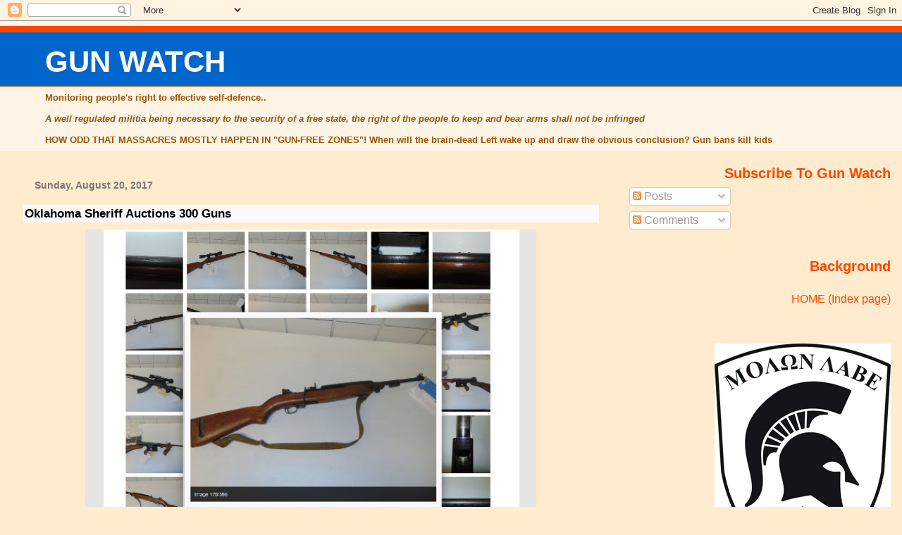

--- FILE ---
content_type: text/html; charset=UTF-8
request_url: https://gunwatch.blogspot.com/2017/08/oklahoma-sheriff-auctions-off-300-guns.html
body_size: 23197
content:
<!DOCTYPE html>
<html dir='ltr' xmlns='http://www.w3.org/1999/xhtml' xmlns:b='http://www.google.com/2005/gml/b' xmlns:data='http://www.google.com/2005/gml/data' xmlns:expr='http://www.google.com/2005/gml/expr'>
<head>
<link href='https://www.blogger.com/static/v1/widgets/2944754296-widget_css_bundle.css' rel='stylesheet' type='text/css'/>
<meta content='text/html; charset=UTF-8' http-equiv='Content-Type'/>
<meta content='blogger' name='generator'/>
<link href='https://gunwatch.blogspot.com/favicon.ico' rel='icon' type='image/x-icon'/>
<link href='http://gunwatch.blogspot.com/2017/08/oklahoma-sheriff-auctions-off-300-guns.html' rel='canonical'/>
<link rel="alternate" type="application/atom+xml" title="GUN WATCH - Atom" href="https://gunwatch.blogspot.com/feeds/posts/default" />
<link rel="alternate" type="application/rss+xml" title="GUN WATCH - RSS" href="https://gunwatch.blogspot.com/feeds/posts/default?alt=rss" />
<link rel="service.post" type="application/atom+xml" title="GUN WATCH - Atom" href="https://www.blogger.com/feeds/7877849/posts/default" />

<link rel="alternate" type="application/atom+xml" title="GUN WATCH - Atom" href="https://gunwatch.blogspot.com/feeds/8230420976482799030/comments/default" />
<!--Can't find substitution for tag [blog.ieCssRetrofitLinks]-->
<link href='http://i.imgur.com/ZRmXTpq.jpg' rel='image_src'/>
<meta content='http://gunwatch.blogspot.com/2017/08/oklahoma-sheriff-auctions-off-300-guns.html' property='og:url'/>
<meta content='Oklahoma Sheriff Auctions 300 Guns' property='og:title'/>
<meta content='  Updated on 22 August   On Saturday, 19 August, 2017, the Wagoner County Sheriff auctioned off 300 firearms, a number of vehicles, and othe...' property='og:description'/>
<meta content='https://lh3.googleusercontent.com/blogger_img_proxy/AEn0k_vXWi_YHxVG6qPv7XCVwnl0SWxins-Ce7t2aFbtQxxVlSanTIYmDB4kv83gAvBFfe39vhuU_ROCViM2dS9ty9L0wA=w1200-h630-p-k-no-nu' property='og:image'/>
<title>GUN WATCH: Oklahoma Sheriff Auctions 300 Guns</title>
<style id='page-skin-1' type='text/css'><!--
/*
* Blogger Template Style
* Herbert
*
* by Jason Sutter
* Updated by Blogger Team
*/
/*
* Variable definitions
* ====================
<Variable name="mainBgColor" description="Page Background Color"
type="color" default="#ffffff"  />
<Variable name="mainTextColor" description="Text Color"
type="color" default="#000000" />
<Variable name="titleBgColor" description="Blog Title Background Color"
type="color" default="#ff4500" />
<Variable name="titleColor" description="Blog Title Color"
type="color" default="#fffafa"/>
<Variable name="descriptionBgColor" description="Description Background Color"
type="color" default="#ffebcd" />
<Variable name="descriptionColor" description="Blog Description Color"
type="color" default="#9e5205" />
<Variable name="dateHeaderColor" description="Date Header Color"
type="color" default="#777777" />
<Variable name="postTitleColor" description="Post Title Color"
type="color" default="#555555" />
<Variable name="postTitleBgColor" description="Post Title Background Color"
type="color" default="#eeeeee" />
<Variable name="postFooterColor" description="Post Footer Color"
type="color" default="#444444" />
<Variable name="mainLinkColor" description="Link Color"
type="color" default="#de7008" />
<Variable name="mainVisitedLinkColor" description="Visited Link Color"
type="color" default="#e0ad12" />
<Variable name="sidebarTitleColor" description="Sidebar Title Color"
type="color" default="#ff4500" />
<Variable name="sidebarLinkColor" description="Sidebar Link Color"
type="color" default="#999999" />
<Variable name="sidebarVisitedLinkColor"
description="Sidebar Visited Link Color"
type="color" default="#de7008" />
<Variable name="bodyFont" description="Text Font"
type="font" default="normal normal 90% 'Trebuchet MS', Trebuchet, Verdana, Sans-Serif" />
<Variable name="titleFont" description="Blog Title Font"
type="font" default="normal bold 266% Verdana, Sans-Serif" />
<Variable name="descriptionFont" description="Blog Description Font"
type="font" default="normal bold 85% Verdana, Sans-Serif" />
<Variable name="postTitleFont" description="Post Title Font"
type="font" default="normal bold 110% Verdana, Sans-serif">
<Variable name="sidebarTitleFont" description="Sidebar Title Font"
type="font" default="normal bold 125% Verdana, Sans-Serif" />
<Variable name="startSide" description="Start side in blog language"
type="automatic" default="left">
<Variable name="endSide" description="End side in blog language"
type="automatic" default="right">
*/
body {
margin: 0px;
padding: 0px;
background: #ffebcd;
color: #000000;
font: normal normal 99% Arial, Tahoma, Helvetica, FreeSans, sans-serif;
}
a {
color: #0066CC;
text-decoration: none;
}
a:hover {
color: #cc0000;
text-decoration: underline;
}
a:visited {
color: #cc0000;
}
a img {
border: 0;
}
@media all {
div#main-wrapper {
float: left;
width: 66%;
padding-top: 0;
padding-right: 1em;
padding-bottom: 0px;
padding-left: 1em;
word-wrap: break-word; /* fix for long text breaking sidebar float in IE */
overflow: hidden;     /* fix for long non-text content breaking IE sidebar float */
}
div#sidebar-wrapper {
margin: 0px;
padding: 0px;
text-align: right;
}
div#sidebar {
width: 30%;
float: right;
word-wrap: break-word; /* fix for long text breaking sidebar float in IE */
overflow: hidden;     /* fix for long non-text content breaking IE sidebar float */
}
}
#content-wrapper {
margin-right: 1em;
}
@media handheld {
div#main-wrapper {
float: none;
width: 90%;
}
div#sidebar-wrapper {
padding-top: 20px;
padding-right: 1em;
padding-bottom: 0;
padding-left: 1em;
text-align: left;
}
}
#header {
padding-top: 5px;
padding-right: 0px;
padding-bottom: 8px;
padding-left: 0px;
margin-top: 0px;
margin-right: 0px;
margin-bottom: 20px;
margin-left: 0px;
border-bottom: solid 1px #fffafa;
border-top: solid 2px #fff5e6;
background: #fff5e6;
color: #9e5205;
}
h1 a:link {
color: #fffafa;
}
h1 a:visited {
color: #fffafa;
}
h1 {
padding-top: 18px;
padding-right: 0px;
padding-bottom: 10px;
padding-left: 5%;
margin-top: 0px;
margin-right: 0px;
margin-bottom: 8px;
margin-left: 0px;
border-top: solid 9px #ff4500;
border-bottom: solid 1px #9e5205;
color: #fffafa;
background: #0066cc;
font: normal bold 266% Arial, Tahoma, Helvetica, FreeSans, sans-serif;
}
.description {
padding-top: 0px;
padding-right: 0px;
padding-bottom: 0px;
padding-left: 5%;
margin: 0px;
color: #9e5205;
background: transparent;
font: normal bold 85% Verdana, Sans-Serif;
}
h3 {
margin-top: 0px;
margin-right: 0px;
margin-bottom: 10px;
margin-left: 0px;
padding-top: 2px;
padding-right: 0px;
padding-bottom: 2px;
padding-left: 2px;
color: #000000;
background: #fffafa;
font: normal bold 110% Verdana, Sans-serif;
}
h3.post-title a,
h3.post-title a:visited {
color: #000000;
}
h2.date-header {
margin-top:  10px;
margin-right:  0px;
margin-bottom:  0px;
margin-left:  0px;
padding-top: 0px;
padding-right: 0px;
padding-bottom: 0px;
padding-left: 2%;
color: #777777;
font-size: 90%;
text-align: left;
}
#sidebar h2 {
margin: 0px;
color: #ff4500;
font: normal bold 125% Verdana, Sans-Serif;
padding: 0px;
border: none;
}
#sidebar .widget {
margin-top: 0px;
margin-right: 0px;
margin-bottom: 33px;
margin-left: 0px;
padding: 0;
}
#sidebar ul {
list-style-type: none;
font-size: 95%;
margin-top: 0;
}
#sidebar li {
margin: 0px;
padding: 0px;
list-style-type: none;
font-size: 105%;
}
.Blog {
margin-top: 20px;
}
.blog-posts, .feed-links {
margin-left: 2%;
}
.feed-links {
clear: both;
line-height: 2.5em;
}
.post {
margin-top: 20px;
margin-right: 0;
margin-bottom: 30px;
margin-left: 0;
font-size: 100%;
}
.post-body {
margin-top: 0;
margin-right: 6px;
margin-bottom: 0;
margin-left: 5px;
}
.post strong {
font-weight: bold;
}
#sidebar a {
text-decoration: none;
}
#sidebar a:link,
#sidebar a:visited {
color: #ff4500;
}
#sidebar a:active,
#sidebar a:hover {
color: #de7008;
}
pre,code,strike {
color: #666666;
}
.post-footer {
padding-top: 0;
padding-right: 0;
padding-bottom: 0;
padding-left: 5px;
margin: 0px;
color: #444444;
font-size: 80%;
}
#comments {
padding-top: 2px;
padding-right: 0px;
padding-bottom: 2px;
padding-left: 5px;
font-size: 110%;
font-weight: bold;
font-family: Verdana,Sans-Serif;
}
.comment-author {
margin-top: 20px;
}
.comment-body {
margin-top: 10px;
font-size: 100%;
font-weight: normal;
color: black;
}
.comment-footer {
padding: 0px;
margin-bottom: 20px;
color: #444444;
font-size: 80%;
font-weight: normal;
display: inline;
margin-right: 10px;
}
.deleted-comment {
font-style: italic;
color: gray;
}
.comment-link {
margin-left: .6em;
}
/* Profile
----------------------------------------------- */
.profile-textblock {
clear: both;
margin-left: 0;
}
.profile-img {
margin-top: 0;
margin-right: 0;
margin-bottom: 5px;
margin-left: 5px;
float: right;
}
.BlogArchive #ArchiveList {
float: right;
}
.widget-content {
margin-top: 0.5em;
}
#sidebar .widget {
clear: both;
}
#blog-pager-newer-link {
float: left;
}
.blog-pager-older-link {
float: right;
}
.blog-pager {
text-align: center;
}
.clear {
clear: both;
}
/** Tweaks for layout editor mode */
body#layout #outer-wrapper {
margin-top: 10px;
}

--></style>
<link href='https://www.blogger.com/dyn-css/authorization.css?targetBlogID=7877849&amp;zx=bef4bbe0-be66-4810-9027-e2bac2182655' media='none' onload='if(media!=&#39;all&#39;)media=&#39;all&#39;' rel='stylesheet'/><noscript><link href='https://www.blogger.com/dyn-css/authorization.css?targetBlogID=7877849&amp;zx=bef4bbe0-be66-4810-9027-e2bac2182655' rel='stylesheet'/></noscript>
<meta name='google-adsense-platform-account' content='ca-host-pub-1556223355139109'/>
<meta name='google-adsense-platform-domain' content='blogspot.com'/>

</head>
<body>
<div class='navbar section' id='navbar'><div class='widget Navbar' data-version='1' id='Navbar1'><script type="text/javascript">
    function setAttributeOnload(object, attribute, val) {
      if(window.addEventListener) {
        window.addEventListener('load',
          function(){ object[attribute] = val; }, false);
      } else {
        window.attachEvent('onload', function(){ object[attribute] = val; });
      }
    }
  </script>
<div id="navbar-iframe-container"></div>
<script type="text/javascript" src="https://apis.google.com/js/platform.js"></script>
<script type="text/javascript">
      gapi.load("gapi.iframes:gapi.iframes.style.bubble", function() {
        if (gapi.iframes && gapi.iframes.getContext) {
          gapi.iframes.getContext().openChild({
              url: 'https://www.blogger.com/navbar/7877849?po\x3d8230420976482799030\x26origin\x3dhttps://gunwatch.blogspot.com',
              where: document.getElementById("navbar-iframe-container"),
              id: "navbar-iframe"
          });
        }
      });
    </script><script type="text/javascript">
(function() {
var script = document.createElement('script');
script.type = 'text/javascript';
script.src = '//pagead2.googlesyndication.com/pagead/js/google_top_exp.js';
var head = document.getElementsByTagName('head')[0];
if (head) {
head.appendChild(script);
}})();
</script>
</div></div>
<div id='outer-wrapper'><div id='wrap2'>
<!-- skip links for text browsers -->
<span id='skiplinks' style='display:none;'>
<a href='#main'>skip to main </a> |
      <a href='#sidebar'>skip to sidebar</a>
</span>
<div id='header-wrapper'>
<div class='header section' id='header'><div class='widget Header' data-version='1' id='Header1'>
<div id='header-inner'>
<div class='titlewrapper'>
<h1 class='title'>
<a href='https://gunwatch.blogspot.com/'>
GUN WATCH
</a>
</h1>
</div>
<div class='descriptionwrapper'>
<p class='description'><span>Monitoring people's right to effective self-defence..<br><br>
<i>A well regulated militia being necessary to the security of a free state, the right of the people to keep and bear arms shall not be infringed</i><br><br>
HOW ODD THAT MASSACRES MOSTLY HAPPEN IN "GUN-FREE ZONES"!  When will the brain-dead Left wake up and draw the obvious conclusion?  Gun bans kill kids<br></span></p>
</div>
</div>
</div></div>
</div>
<div id='content-wrapper'>
<div id='crosscol-wrapper' style='text-align:center'>
<div class='crosscol no-items section' id='crosscol'></div>
</div>
<div id='main-wrapper'>
<div class='main section' id='main'><div class='widget Blog' data-version='1' id='Blog1'>
<div class='blog-posts hfeed'>

          <div class="date-outer">
        
<h2 class='date-header'><span>Sunday, August 20, 2017</span></h2>

          <div class="date-posts">
        
<div class='post-outer'>
<div class='post hentry uncustomized-post-template' itemprop='blogPost' itemscope='itemscope' itemtype='http://schema.org/BlogPosting'>
<meta content='http://i.imgur.com/ZRmXTpq.jpg' itemprop='image_url'/>
<meta content='7877849' itemprop='blogId'/>
<meta content='8230420976482799030' itemprop='postId'/>
<a name='8230420976482799030'></a>
<h3 class='post-title entry-title' itemprop='name'>
Oklahoma Sheriff Auctions 300 Guns
</h3>
<div class='post-header'>
<div class='post-header-line-1'></div>
</div>
<div class='post-body entry-content' id='post-body-8230420976482799030' itemprop='description articleBody'>
<div class="separator" style="clear: both; text-align: center;">
<a href="http://i.imgur.com/ZRmXTpq.jpg" imageanchor="1" style="margin-left: 1em; margin-right: 1em;"><img border="0" data-original-height="492" data-original-width="600" height="524" src="https://lh3.googleusercontent.com/blogger_img_proxy/AEn0k_vXWi_YHxVG6qPv7XCVwnl0SWxins-Ce7t2aFbtQxxVlSanTIYmDB4kv83gAvBFfe39vhuU_ROCViM2dS9ty9L0wA=s0-d" width="640"></a></div>
Updated on 22 August<br />
<br />
On Saturday, 19 August, 2017, the Wagoner County Sheriff auctioned off 300 firearms, a number of vehicles, and other items that have been taking up space in their property room.&nbsp; You can view images of the vehicles and the gun on line at <a href="http://www.rockinmauction.com/8-19---wagoner-county-sheriff-auction.html">the rokinmauction.com website</a>.<br />
<br />
A list of the available firearms is <a href="http://nebula.wsimg.com/a93c197ec3c4bbd27829e539acd27329?AccessKeyId=8032A75815923611586B&amp;disposition=0&amp;alloworigin=1">available here</a>, but the information is not completely accurate.&nbsp; For example, the make of an RG10 pistol is listed as "Bohm", a simple misreading of Rohm.<br />
<br />
There a numerous plain Jane hunting rifles and shotguns, some more desirable than others. The list shows 15 Marlin .22 rifles and two Marlin lever action 30-30 rifles. There are many shotguns, a couple of .30 caliber WWII carbines, and eight SKS rifles. A compliment of Remington rifles and shotguns are listed. There are about 120 handguns on the list, varying from nice Smith &amp; Wesson revolvers to the ubiquitous Glocks, to inexpensive Davis, Rohm, and Raven pocket pistols.<br />
A Winchester model 24 shotgun stands out on the list. I did not see a picture of it. The Winchester, the WWII carbine, and some of the others are highly sought after collectibles.&nbsp; <a href="http://www.tulsaworld.com/homepagelatest/wagoner-county-sheriff-s-office-to-auction-off-hundreds-of/article_69021528-ad4d-544c-80a9-f5c90b6ba7c8.html">From tulsaworld.com</a>: <blockquote class="tr_bq">
<i>On Saturday, a sheriff&#8217;s auction is planned at the Wagoner Civic Center to dispose of things that have been stored for upward of three decades.</i><br />
<i><br /></i>
<i>The auction will be conducted by Rockin M Auction Service and feature the sale of rifles, shotguns, pistols, vehicles, an enclosed trailer, tools and more. Approximately 300 weapons will be available.</i><br />
<i><br /></i>
<i>Organizers say anyone who purchases a gun at the sale must pass a background check for a $20 charge. Buyers will be able to run one check for multiple guns.</i></blockquote>
Friday was listed as a day to preview the auction items. Sheriff's auctions for firearms are unpredictable. Sometimes bargains can be found.&nbsp; Firearms usually average $100 to $200 at these auctions. The auction was announced late in July, so buyers have had a couple of weeks to get ready.<br />
<br />
It will be interesting to see what the average price will be for these 300 firearms. The Sheriff's office hopes to raise $60,000 from the auction. I would not be surprised if they raise close to that from firearms sales alone. The Sheriff department plans to buy new equipment with the money.<br />
<br />
Several states have passed laws requiring that valuable assets such as firearms be auctioned off, so that the proceeds are available for public use. The<a href="http://gunwatch.blogspot.com.au/2017/08/arizona-supreme-court-upholds-statute.html"> Arizona Supreme Court recently upheld</a> the constitutionality of such laws, saying that they clearly fall under the police power of the State.<br />
<br />
All the state laws mandating the sale of forfeited and found firearms require they be placed into the normal channels of commerce. This puts valuable resources into the public coffers, and likely lowers the demand for new firearms.<br />
<br />
More used firearms available mean that fewer new firearms need to be produced to meet the rising demand for guns. The number of firearms in private hands is at an all time high in the United States, conservatively estimated at over 400 million.&nbsp; Considerable resources go into the manufacture of a firearm.<br />
<br />
&#169;2017 by Dean Weingarten: Permission to share is granted when this notice and link are included.<br />
<br />
<a data-mce-href="http://gunwatch.blogspot.com/" href="http://gunwatch.blogspot.com/">Gun Watch</a><br />
<br />
<br />
<br />
<br />
<br />
<div style='clear: both;'></div>
</div>
<div class='post-footer'>
<div class='post-footer-line post-footer-line-1'>
<span class='post-author vcard'>
Posted by
<span class='fn' itemprop='author' itemscope='itemscope' itemtype='http://schema.org/Person'>
<meta content='https://www.blogger.com/profile/07026716292548440054' itemprop='url'/>
<a class='g-profile' href='https://www.blogger.com/profile/07026716292548440054' rel='author' title='author profile'>
<span itemprop='name'>Dean Weingarten</span>
</a>
</span>
</span>
<span class='post-timestamp'>
at
<meta content='http://gunwatch.blogspot.com/2017/08/oklahoma-sheriff-auctions-off-300-guns.html' itemprop='url'/>
<a class='timestamp-link' href='https://gunwatch.blogspot.com/2017/08/oklahoma-sheriff-auctions-off-300-guns.html' rel='bookmark' title='permanent link'><abbr class='published' itemprop='datePublished' title='2017-08-20T14:40:00+10:00'>8/20/2017 02:40:00 PM</abbr></a>
</span>
<span class='post-comment-link'>
</span>
<span class='post-icons'>
<span class='item-control blog-admin pid-2086363524'>
<a href='https://www.blogger.com/post-edit.g?blogID=7877849&postID=8230420976482799030&from=pencil' title='Edit Post'>
<img alt='' class='icon-action' height='18' src='https://resources.blogblog.com/img/icon18_edit_allbkg.gif' width='18'/>
</a>
</span>
</span>
<div class='post-share-buttons goog-inline-block'>
</div>
</div>
<div class='post-footer-line post-footer-line-2'>
<span class='post-labels'>
</span>
</div>
<div class='post-footer-line post-footer-line-3'>
<span class='post-location'>
</span>
</div>
</div>
</div>
<div class='comments' id='comments'>
<a name='comments'></a>
<h4>1 comment:</h4>
<div id='Blog1_comments-block-wrapper'>
<dl class='avatar-comment-indent' id='comments-block'>
<dt class='comment-author ' id='c8299433752843317898'>
<a name='c8299433752843317898'></a>
<div class="avatar-image-container avatar-stock"><span dir="ltr"><img src="//resources.blogblog.com/img/blank.gif" width="35" height="35" alt="" title="Anonymous">

</span></div>
Anonymous
said...
</dt>
<dd class='comment-body' id='Blog1_cmt-8299433752843317898'>
<p>
Seeing that M1-30 caliber carbine brings back bad memories. I sat on the steps of my home and cleaned my 30 carbine. the barrel was pointed towards the street. two little girls walked down the street past my place. when they got home they told their parents I was pointing my gun at them. three squad cars full of cops show up and ask me to step out side. instantly grab me and arrest and cuff me. then they search my entire house with out a warrant or asking permission. One of the cops take the rifle he wants out of my rifle rack. I spend the week end in jail all charges are dropped the rifle is returned two weeks later. the cop that took the rifle had scratched his name in the bluing in one inch letters. the reason it took two weeks to get it back was it was not in the property room it want in the trunk of his car. when I got it home I found out the gas piston had been broken in half. and one half of it was missing. 
</p>
</dd>
<dd class='comment-footer'>
<span class='comment-timestamp'>
<a href='https://gunwatch.blogspot.com/2017/08/oklahoma-sheriff-auctions-off-300-guns.html?showComment=1503879947246#c8299433752843317898' title='comment permalink'>
8/28/2017 10:25:00 AM
</a>
<span class='item-control blog-admin pid-1808445415'>
<a class='comment-delete' href='https://www.blogger.com/comment/delete/7877849/8299433752843317898' title='Delete Comment'>
<img src='https://resources.blogblog.com/img/icon_delete13.gif'/>
</a>
</span>
</span>
</dd>
</dl>
</div>
<p class='comment-footer'>
<a href='https://www.blogger.com/comment/fullpage/post/7877849/8230420976482799030' onclick=''>Post a Comment</a>
</p>
</div>
</div>

        </div></div>
      
</div>
<div class='blog-pager' id='blog-pager'>
<span id='blog-pager-newer-link'>
<a class='blog-pager-newer-link' href='https://gunwatch.blogspot.com/2017/08/trump-justice-deparment-stops-obama-era.html' id='Blog1_blog-pager-newer-link' title='Newer Post'>Newer Post</a>
</span>
<span id='blog-pager-older-link'>
<a class='blog-pager-older-link' href='https://gunwatch.blogspot.com/2017/08/arizona-supreme-court-upholds-statute.html' id='Blog1_blog-pager-older-link' title='Older Post'>Older Post</a>
</span>
<a class='home-link' href='https://gunwatch.blogspot.com/'>Home</a>
</div>
<div class='clear'></div>
<div class='post-feeds'>
<div class='feed-links'>
Subscribe to:
<a class='feed-link' href='https://gunwatch.blogspot.com/feeds/8230420976482799030/comments/default' target='_blank' type='application/atom+xml'>Post Comments (Atom)</a>
</div>
</div>
</div></div>
</div>
<div id='sidebar-wrapper'>
<div class='sidebar section' id='sidebar'><div class='widget Subscribe' data-version='1' id='Subscribe1'>
<div style='white-space:nowrap'>
<h2 class='title'>Subscribe To Gun Watch</h2>
<div class='widget-content'>
<div class='subscribe-wrapper subscribe-type-POST'>
<div class='subscribe expanded subscribe-type-POST' id='SW_READER_LIST_Subscribe1POST' style='display:none;'>
<div class='top'>
<span class='inner' onclick='return(_SW_toggleReaderList(event, "Subscribe1POST"));'>
<img class='subscribe-dropdown-arrow' src='https://resources.blogblog.com/img/widgets/arrow_dropdown.gif'/>
<img align='absmiddle' alt='' border='0' class='feed-icon' src='https://resources.blogblog.com/img/icon_feed12.png'/>
Posts
</span>
<div class='feed-reader-links'>
<a class='feed-reader-link' href='https://www.netvibes.com/subscribe.php?url=https%3A%2F%2Fgunwatch.blogspot.com%2Ffeeds%2Fposts%2Fdefault' target='_blank'>
<img src='https://resources.blogblog.com/img/widgets/subscribe-netvibes.png'/>
</a>
<a class='feed-reader-link' href='https://add.my.yahoo.com/content?url=https%3A%2F%2Fgunwatch.blogspot.com%2Ffeeds%2Fposts%2Fdefault' target='_blank'>
<img src='https://resources.blogblog.com/img/widgets/subscribe-yahoo.png'/>
</a>
<a class='feed-reader-link' href='https://gunwatch.blogspot.com/feeds/posts/default' target='_blank'>
<img align='absmiddle' class='feed-icon' src='https://resources.blogblog.com/img/icon_feed12.png'/>
                  Atom
                </a>
</div>
</div>
<div class='bottom'></div>
</div>
<div class='subscribe' id='SW_READER_LIST_CLOSED_Subscribe1POST' onclick='return(_SW_toggleReaderList(event, "Subscribe1POST"));'>
<div class='top'>
<span class='inner'>
<img class='subscribe-dropdown-arrow' src='https://resources.blogblog.com/img/widgets/arrow_dropdown.gif'/>
<span onclick='return(_SW_toggleReaderList(event, "Subscribe1POST"));'>
<img align='absmiddle' alt='' border='0' class='feed-icon' src='https://resources.blogblog.com/img/icon_feed12.png'/>
Posts
</span>
</span>
</div>
<div class='bottom'></div>
</div>
</div>
<div class='subscribe-wrapper subscribe-type-PER_POST'>
<div class='subscribe expanded subscribe-type-PER_POST' id='SW_READER_LIST_Subscribe1PER_POST' style='display:none;'>
<div class='top'>
<span class='inner' onclick='return(_SW_toggleReaderList(event, "Subscribe1PER_POST"));'>
<img class='subscribe-dropdown-arrow' src='https://resources.blogblog.com/img/widgets/arrow_dropdown.gif'/>
<img align='absmiddle' alt='' border='0' class='feed-icon' src='https://resources.blogblog.com/img/icon_feed12.png'/>
Comments
</span>
<div class='feed-reader-links'>
<a class='feed-reader-link' href='https://www.netvibes.com/subscribe.php?url=https%3A%2F%2Fgunwatch.blogspot.com%2Ffeeds%2F8230420976482799030%2Fcomments%2Fdefault' target='_blank'>
<img src='https://resources.blogblog.com/img/widgets/subscribe-netvibes.png'/>
</a>
<a class='feed-reader-link' href='https://add.my.yahoo.com/content?url=https%3A%2F%2Fgunwatch.blogspot.com%2Ffeeds%2F8230420976482799030%2Fcomments%2Fdefault' target='_blank'>
<img src='https://resources.blogblog.com/img/widgets/subscribe-yahoo.png'/>
</a>
<a class='feed-reader-link' href='https://gunwatch.blogspot.com/feeds/8230420976482799030/comments/default' target='_blank'>
<img align='absmiddle' class='feed-icon' src='https://resources.blogblog.com/img/icon_feed12.png'/>
                  Atom
                </a>
</div>
</div>
<div class='bottom'></div>
</div>
<div class='subscribe' id='SW_READER_LIST_CLOSED_Subscribe1PER_POST' onclick='return(_SW_toggleReaderList(event, "Subscribe1PER_POST"));'>
<div class='top'>
<span class='inner'>
<img class='subscribe-dropdown-arrow' src='https://resources.blogblog.com/img/widgets/arrow_dropdown.gif'/>
<span onclick='return(_SW_toggleReaderList(event, "Subscribe1PER_POST"));'>
<img align='absmiddle' alt='' border='0' class='feed-icon' src='https://resources.blogblog.com/img/icon_feed12.png'/>
Comments
</span>
</span>
</div>
<div class='bottom'></div>
</div>
</div>
<div style='clear:both'></div>
</div>
</div>
<div class='clear'></div>
</div><div class='widget HTML' data-version='1' id='HTML2'>
<h2 class='title'>Background</h2>
<div class='widget-content'>
<br /> <a href="http://gunwatch.blogspot.com/">HOME (Index page)</a><br /><br /><br /><br />
<i>
<img src="https://i.imgur.com/nzP44WT.gif" />

<br />Two words of ultimate defiance
<br /><br /><br />
<img src="https://lh3.googleusercontent.com/blogger_img_proxy/AEn0k_twTTSQxThjArv5g_4PiyhlB5ROWZLD_NIEEyryRvOIOzSABwziekbtO3s5M4jQVThyQxoEWmTm3mmwkltOYNAdNg=s0-d"><br />Another symbol of defiance</i>
<br /><br /><br />
<i>  &#8220;The strongest reason for the people to retain the right to keep and bear arms is, as a last resort, to protect themselves against tyranny in government.&#8221;</i> -- Thomas Jefferson
<br /><br /><br />
Syndicated columnist Charley Reese (1937-2013): "Gun control by definition affects only honest people. When a politician tells you he wants to forbid you from owning a firearm or force you to get a license, he is telling you he doesn&#8217;t trust you. That&#8217;s an insult. ... Gun control is not about guns or crime. It is about an elite that fears and despises the common people."&#8232;
<br /><br /><br />
The rifle itself has no moral stature, since it has no will of its own.  Naturally, it may be used by evil men for evil purposes, but there are more good men than evil, and while the latter cannot be persuaded to the path of righteousness by propaganda, they can certainly be corrected by good men with rifles -- Jeff Cooper (1920-2006)
<br /><br /><br />
Note for non-American readers: Crime reports from America which describe an offender just as a "teen" or "teenager" almost invariably mean a BLACK teenager. 
<br /><br /><br />
We are advised to NOT judge ALL Muslims by the actions of a few lunatics, but we are encouraged to judge ALL gun owners by the actions of a few lunatics.
<br /><br /><br />
Two lines below of a famous hymn that would be incomprehensible to Leftists today ("honor"?  "right"?  "freedom?"  Freedom to agree with them is the only freedom they believe in)
<br /><br />
<i>First to fight for right and freedom,<br />
And to keep our honor clean</i>
<br /><br />
It is of course the hymn of the USMC -- still today  the relentless warriors that they always were.
<br /><br /><br />
The intellectual Roman Emperor Marcus Aurelius (AD 121-180) said: "The object in life is not to be on the side of the majority, but to escape finding oneself in the ranks of the insane." 
<br /><br /><br />

How much do you know about Trayvon Martin?   It's all <a href="http://www.backwoodshome.com/articles2/ayoob143.html">here</a> (Backups <a href="http://foxhunt.blogspot.com.au/2013_07_01_archive.html#5336157162776535598">here</a> and <a href="http://foxhunt.blogspot.com.au/2013_09_01_archive.html#5680335233426662248">here</a>) 
<br /><br /><br />
&#8220;An armed society is a polite society. Manners are good when one may have to back up his acts with his life.&#8221;  -- Robert A. Heinlein
<br /><br /><br />
After all the serious stuff here, maybe we need a funny picture of a cantankerous cat<br />
<img src="https://lh3.googleusercontent.com/blogger_img_proxy/AEn0k_uO0k7Bhf-7gJ0xs-_BaUHy8EHIL80VAQbHuLLGYYekVReYgN0NrZlHq_8LGz91nkwdxzw2UtY_X7D5vbBaYy_P=s0-d">
 <br /><br />
<br />
<br /> <a href="index.html">Index page for this site</a> <br /><br /> <br />
<b>DETAILS OF REGULARLY UPDATED BLOGS BY JOHN RAY:</b>
<br />
<br /> <a href="http://snorphty.blogspot.com/"> "Tongue Tied" </a> 
<br /> <a href="http://dissectleft.blogspot.com"> "Dissecting Leftism" </a> 
<br /> <a href="http://australian-politics.blogspot.com/"> "Australian Politics" </a> 
<br /> <a href="http://edwatch.blogspot.com"> "Education Watch International" </a> 
<br /> <a href="http://pcwatch.blogspot.com"> "Political Correctness Watch" </a> 
<br /> <a href="http://antigreen.blogspot.com"> "Greenie Watch" </a> 
<br /> <a href="http://awesternheart.blogspot.com">Western Heart</a>

<br /><br /><br />
<b>Some more useful links:</b>
<br /><br />
<a href="http://jonjayray.com/socsci5.html " class="links">Longer Academic Papers by John Ray</a><br />
<a href=http://johnjayray.com/indxbrav.html " class="links">Johnray link</a><br />
<a href="http://jonjayray.com/main.html " class="links">Academic home page</a><br />
<a href="http://jonjayray.tripod.com/" class="links">Academic Backup Page</a><br />
<a href="http://jonjayray.com/" class="links">General Backup  for John Ray's writings</a><br />
<a href="http://johnjayray.com/" class="links">General Backup 2</a><br />
<a href="http://jrwik.blogspot.com.au/">My alternative Wikipedia</a><br />


<br /><br /><br />
<b>Selected reading</b>
<br /><br />
<a href="http://tongue-tied2.blogspot.com/2006/06/what-appears-below-is-attempt-to.html " class="links">MONOGRAPH ON LEFTISM</a><br /><br />
<a href="http://consheresy.blogspot.com/ " class="links ">CONSERVATISM AS HERESY</a><br /><br />
<a href="http://ray-dox.blogspot.com/2006/07/monograph-below-monograph-is.html " class="links">Rightism defined</a><br />
<a href="http://tongue-tied2.blogspot.com/2006/04/leftism-and-post-religious-churches-by.html " class="links">Leftist Churches</a><br />
<a href="http://tongue-tied2.blogspot.com/2006/05/leftist-racism-by-john-ray-m.html " class="links">Leftist Racism</a><br />
<a href="http://ray-dox.blogspot.com/2006/06/this-is-expanded-version-of-article.html " class="links">Fascism is Leftist</a><br />
<a href="http://ray-dox.blogspot.com/2006/08/this-article-is-published-on-internet.html " class="links"> Hitler a socialist</a><br />
<a href="http://jonjayray.com/whatare.html " class="links">What are Leftists</a><br />
<a href="http://jonjayray.com/psychlef.html " class="links">Psychology of Left</a><br />
<a href="http://jonjayray.com/status.html" class="links">Status Quo?</a><br />
<a href="http://tongue-tied2.blogspot.com/2006/03/for-general-reader-much-shorter.html" class="links">Leftism is authoritarian</a><br />
<a href="http://jonjayray.com/irbe.html " class="links ">Irbe on Leftism</a><br /><br />
<br />
<b>Critiques</b><br />
<a href="http://tongue-tied2.blogspot.com/2006/05/lakoff-deconstructed-by-john-ray-m.html " class="links">Lakoff</a><br />
<a href="http://tongue-tied2.blogspot.com/2006/02/although-this-article-is-in-my-view.html " class="links"> Van Hiel</a><br />
<a href="http://tongue-tied2.blogspot.com/2006/04/social-dominance-orientation-theory-or.html " class="links">Sidanius</a><br />
<a href="http://ray-dox.blogspot.com/2006/01/paper-originally-written-october-2003.html " class="links">Kruglanski</a><br />
<a href="http://ray-dox.blogspot.com/2007/09/solomon-greenberg-and-pyszczynski-on.html " class="links">Pyszczynski et al.</a><br />
<br /><br /><br /><br />
<b>INTERESTING BLOGS</b><br />
<br /><br />
<a href="http://thetenoclockscholar.blogspot.com/ " class="links ">10 o'clock scholar</a><br />
<a href="http://www.theagitator.com/" class="links">Agitator*</a><br />
<a href="http://www.amcgltd.com/" class="links">AMCGLTD</a><br />
<a href="http://www.americanthinker.com/" class="links ">American Thinker</a><br />
<a href="https://ammo.com/" class="links">Ammo.com</a><br />
<a href="http://www.cultureby.com/trilogy/ " class="links ">Anthropology & Econ</a><br />
<a href="http://astuteblogger.blogspot.com/" class="links ">ASTUTE BLOGGERS</a><br />
<a href="http://www.babytrollblog.com/" class="links ">Baby Troll</a><br />
<a href="http://badeagle.com/" class="links">Bad Eagle</a><br /> 
<a href="http://pajamasmedia.com/richardfernandez/" class="links ">Belmont Club*</a><br />
<a href="http://betsyspage.blogspot.com/" class="links">Betsy's Page</a><br /> 
<a href="http://billscomments.blogspot.com/" class="links ">Bill Keezer</a><br />
<a href="http://www.blackfive.net/main/" class="links ">Blackfive</a><br />
<a href="http://bleedingbrain.blogspot.com/" class="links ">Bleeding Brain</a><br />
<a href="http://www.bloggernews.net" class="links ">BLOGGER NEWS</a><br />
<a href="http://www.2blowhards.com/" class="links">Blowhards</a><br />
<a href="http://bobmccarty.com/" class="links">Bob McCarty</a><br />
<a href="http://bookerrising.blogspot.com/ " class="links ">Booker Rising</a><br />
<a href="http://brianleiter.blogspot.com/" class="links ">Brian Leiter scrutinized</a><br />
<a href="http://brothersjuddblog.com/" class="links">Brothers Judd*</a><br />
<a href="http://www.brusselsjournal.com/" class="links">Brussels Journal</a><br />
<a href="http://www.bureaucrash.com/ " class="links ">Bureaucrash</a><br />
<a href="http://www.candle_in_the_dark.blogspot.com/ " class="links ">Candle in dark</a><br />
<a href="http://www.catallarchy.net/blog/" class="links ">Catallarchy*</a><br />
<a href="http://www.classicalvalues.com/" class="links ">Classical Values</a><br />
<a href="http://www.claytoncramer.com/weblog/blogger.html " class="links">Clayton Cramer*</a><br />
<a href="http://www.climateaudit.org " class="links ">Climate audit</a><br />
<a href="http://pielkeclimatesci.wordpress.com/" class="links ">Climate science</a><br />
<a href="http://www.colbycosh.com/ " class="links">Colby Cosh</a><br />
<a href="http://www.coldfury.com/" class="links">Cold Fury</a><br />
<a href="http://commonsensewonder.com/" class="links">Common-sense & Wonder*</a><br />
<a href="http://www.conservativegrapevine.com/" class="links">Conservative Grapevine</a><br />
<a href="http://conservativeoasis.com/" class="links">Conservative Oasis</a><br />
<a href="http://www.theconservativevoice.com/" class="links">Conservative Voice</a><br />
<a href="http://www.conanon.blogspot.com/" class="links">Conservatives Anonymous</a><br />
<a href="http://www.erinoconnor.org/criticalmass/ " class="links">Critical Mass</a><br />
<a href="http://www.cronaca.com/" class="links">Cronaca*</a><br />
<a href="http://dailycaller.com/ " class="links">Daily Caller</a><br />
<a href="http://www.danegerus.com/weblog/" class="links ">Danegerus</a><br />
<a href="http://www.deadcatbounce.com/" class="links">Dead Cat Bounce </a><br />
<a href="http://www.deanesmay.com/" class="links">Dean's World</a><br /> 
<a href="http://www.jihadwatch.org/dhimmiwatch/" class="links ">Dhimmi Watch</a><br />
<a href="http://www.discoverthenetworks.org/" class="links ">Discover the networks</a><br />
<a href="http://www.discriminations.us/" class="links">Discriminations</a><br />
<a href="http://www.andrewiandodge.com/ " class="links">Dodge Blog</a><br /> 
<a href="http://drhelen.blogspot.com/" class="links">Dr Helen</a><br />
<a href="http://drsanity.blogspot.com/" class="links">Dr Sanity</a><br />
<a href="http://www.thedrunkablog.blogspot.com/" class="links">Drunkablog</a><br />
<a href="http://eddriscoll.com/weblog.php " class="links">Ed Driscoll</a><br />
<a href="http://dyspepsiageneration.com/" class="links"> Dyspepsia</a><br />
<a href="http://AmericanBacklash.com/" class="links ">Eddy Rants</a><br />
<a href="http://www.electricvenom.com/ " class="links">Electric Venom</a><br />
<a href="http://endiana.blogspot.com/" class="links">Endiana</a><br />
<a href="http://www.enterstageright.com/blog/ " class="links">Enter Stage Right</a><br />
<a href="http://eugeneunderground.blogspot.com/" class="links ">Eugene Undergound</a><br />
<a href="http://www.evaneco.com/" class="links">Evangelical Ecologist</a><br />
<a href="http://fightingintheshade.blogspot.com/" class="links">Fighting in the Shade</a><br />
<a href="http://guns.findthebest.com/" class="links">Find the best gun</a><br />
<a href="http://billroggio.com/" class="links">Fourth Rail</a><br />
<a href="http://freepatriot.com/" class="links">Free Patriot</a><br />
<a href="http://gatesofvienna.blogspot.com/" class="links">Gates of Vienna</a><br />
<a href="http://gayandright.blogspot.com/" class="links">Gay and Right</a><br />
<a href="http://scienceblogs.com/gnxp/" class="links">Gene Expression*</a><br />
<a href="http://www.ghostofaflea.com/" class="links">Ghost of Flea</a><br />
<a href="http://www.global-warming-and-the-climate.com/" class="links">Global warming & Climate</a><br />
<a href="http://www.biggolddog.com/streams.html " class="links">Gold Dog</a><br />
<a href="http://www.gopusa.com/alaska/" class="links">GOPUSA Alaska</a><br />
<a href="http://www.grumpyoldsod.com/" class="links">Grumpy Old Sod</a><br />
<a href="http://thegunfeed.com/"class="links">Gun Feed</a><br />
<a href="http://thegunwire.com/"class="links">Gun Wire</a><br />
<a href="http://www.hackwilson.blogspot.com/" class="links">Hack Wilson</a><br />
<a href="http://hallofrecord.blogspot.com/" class="links">Hall of Record</a><br />
<a href="http://hcstx.org/" class="links">Hammerhead Combat Systems</a><br />
<a href="http://www.hereticalideas.com/" class="links">Heretical Ideas</a><br />
<a href="http://constitutionalistnc.tripod.com/hitler-leftist/" class="links">Hitler's Leftism</a><br />
<a href="http://www.hughhewitt.com/" class="links ">Hugh Hewitt</a><br />
<a href="http://hummersandcigarettes.blogspot.com/" class="links ">Hummers & Cigarettes</a><br />
<a href="http://imao.us/" class="links ">IMAO</a><br />
<a href="http://icecap.us/index.php " class="links ">Icecap</a><br />
<a href="http://inductivist.blogspot.com/" class="links ">Inductivist</a><br />
<a href="http://www.instapunk.com/" class="links ">Instapunk</a><br />
<a href="http://www.intellectualconservative.com/" class="links ">Intellectual Conservative</a><br />
<a href="http://interested-participant.blogspot.com/" class="links ">Interested Participant</a><br />
<a href="http://www.jihadwatch.org/" class="links ">Jihad Watch</a><br />
<a href="http://jkalb.org/tab/index.php " class="links ">Jim Kalb</a><br />
<a href="http://www.junkfoodscience.blogspot.com/" class="links ">Junk Food science</a><br />
<a href="http://www.junkscience.com/ " class="links ">Junk Science</a><br />
<a href="http://justoneminute.typepad.com/" class="links ">Just One Minute</a><br />
<a href="http://keithburgess-jackson.typepad.com/" class="links ">KBJ</a><br />
<a href="http://www.sondrak.com/" class="links ">Knowledge is Power</a><br />
<a href="http://theonlinelawyer.blogspot.com/" class="links">Ladybird Deed</a><br />
<a href="http://lashawnbarber.com/" class="links">La Shawn</a><br /> 
<a href="http://laudatortemporisacti.blogspot.com/ " class="links ">Laudator</a><br />
<a href="http://www.tolstoy.com/lonewacko/blog " class="links ">Lone Wacko</a><br />
<a href="http://motls.blogspot.com/" class="links ">Lubos Motl</a><br />
<a href="http://www.poorandstupid.com/chronicle.asp " class="links ">Luskin</a><br />
<a href="http://mainstreetradical.com/archives/" class="links ">Main Street Radical</a><br />
<a href="http://mafirearmsafety.com/blog/" class="links">MA firearm safety</a><br />
<a href="http://mangans.blogspot.com/" class="links ">Mangan</a><br />
<a href="http://www.margaretthatcher.org/" class="links ">Margaret Thatcher Foundation</a><br />
<a href="http://www.freedomandprosperity.org/blog/blog.shtml " class="links ">Market Center</a><br />
<a href="http://maverickphilosopher.typepad.com/" class="links ">Maverick Philosopher</a><br />
<a href="http://medicineworld.org/" class="links ">Medicine World</a><br />
<a href="http://michellemalkin.com/" class="links ">Michelle Malkin</a><br />
<a href="http://www.themoderatevoice.com/" class="links">Moderate Voice</a><br />
<a href="http://larrycorreia.wordpress.com//" class="links">Monster hunting nation</a><br />
<a href="http://moorewatch.com/" class="links ">Moorewatch</a><br />
<a href="http://www.nationalcenter.org/Blog.html " class="links ">National Center</a><br />
<a href="http://thenationalscene.com/" class="links ">National Scene</a><br />
<a href="http://neoneocon.com/" class="links ">Neo Con Blogger</a><br />
<a href="http://neveryetmelted.com/" class="links ">Never Yet Melted</a><br />
<a href="http://newzeal.blogspot.com/" class="links">New Zeal </a><br />
<a href="http://www.homelandsecurityus.com/" class="links ">Northeastern Intelligence Network</a><br />
<a href="http://pc.blogspot.com/" class="links ">Not PC</a><br />
<a href="http://www.onthewriteside.org/" class="links">On the Right Side</a><br />
<a href="http://www.theorator.com/" class="links">Orator</a><br />
<a href="https://outdoorlife.reviews/" class="links ">Outdoor Life</a><br />
<a href="http://www.overlawyered.com/" class="links">Overlawyered</a><br />
<a href="http://parablemania.ektopos.com/" class="links ">Parable Man</a><br />
<a href="http://www.parapundit.com/" class="links">ParaPundit*</a><br />
<a href="http://pedestrianinfidel.blogspot.com/" class="links">Pedestrian Infidel</a><br />
<a href="http://www.polipundit.com/" class="links ">Poli Pundit</a><br />
<a href="http://www.professorbainbridge.com/" class="links ">Prof Bainbridge</a><br />
<a href="http://promethean_antagonist.blogspot.com/ " class="links ">Promethean Antagonist</a><br />
<a href="http://qando.net/blog/" class="links ">Qando</a><br />
<a href="http://www.qohel.com/" class="links ">Qohel</a><br />
<a href="http://tim.2wgroup.com/blog/" class="links ">Random Observations</a><br />
<a href="http://www.transterrestrial.com/ " class="links ">Rand Simberg</a><br />
<a href="http://www.randomjottings.net/" class="links">Random Jottings</a><br />
<a href="http://www.redstate.com/" class="links ">Red State</a><br />
<a href="http://colossus.mu.nu/" class="links ">Rhodey</a><br />
<a href="http://www.rhymeswithright.mu.nu/" class="links ">Rhymes with Right</a><br />
<a href="http://rightnation.us/blog/" class="links ">Right Nation</a><br />
<a href="http://www.right-thinking.com/ " class="links">Right Thinking</a><br />
<a href="http://www.rightwingnews.com/" class="links">Right Wing news</a><br />
<a href="http://www.smalldeadanimals.com/" class="links ">Roadkill</a><br />
<a href="http://ronhebron.com/blog/" class="links ">Ron Hebron</a><br />
<a href="http://www.nicedoggie.net/" class="links">Rottweiler</a><br />
<a href="http://schansblog.blogspot.com/" class="links">Schansberg</a><br />
<a href="http://www.scsuscholars.com/" class="links ">SCSU Scholars*</a><br />
<a href="http://www.sharpblades.net/" class="links ">Sharp Blades</a><br />
<a href="http://sharpknife.blogspot.com/" class="links ">Sharp Knife</a><br />
<a href="http://www.tysknews.com//News/news.htm " class="links ">Should Know</a><br />
<a href="http://shrinkwrapped.blogs.com/blog/" class="links">Shrinkwrapped </a><br />
<a href="http://silentrunning.tv/" target="_blank" class="links">Silent Running</a><br />
<a href="http://smallestminority.blogspot.com/" class="links ">Smallest Minority</a><br />
<a href="http://www.squandertwo.net/blog/ " class="links ">Squander 2</a><br />
<a href="http://iSteve.blogspot.com/" class="links">Steve Sailer</a><br />
<a href="http://www.stoptheaclu.com/" class="links">Stop the ACLU</a><br />
<a href="http://stuartbuck.blogspot.com/" class="links ">Stuart Buck</a><br />
<a href="http://www.etalkinghead.com/" class="links ">Talking Head</a><br />
<a href="http://timworstall.typepad.com/timworstall/" class="links ">Tim Worstall</a><br />
<a href="http://truthandcons.blogspot.com/" class="links"> Truth and consequences</a><br />
<a href="http://www.two--four.net/weblog.php " class="links">Two-Four Net</a><br />
<a href="http://www.urbanconservative.com/" class="links">Urban Conservative</a><br />
<a href="http://www.urgentagenda.com/" class="links">Urgent Agenda</a><br />
<a href="http://blog.vdare.com/" class="links">Vdare blog</a><br />
<a href="http://amnation.com/vfr/" class="links">View from Right</a><br />
<a href="http://vikingpundit.blogspot.com/" class="links">Viking Pundit</a><br />
<a href="http://www.vodkapundit.com/" class="links">Vodka Pundit</a><br />
<a href="http://wattsupwiththat.wordpress.com/" class="links ">Watt's up with that</a><br />
<a href="http://westernstandard.blogs.com/" class="links ">Western Standard</a><br />
<a href="http://www.ejectejecteject.com/" class="links">Bill Whittle</a><br />
<a href="http://moot.typepad.com/what_if/ " class="links ">What If</a><br />
<a href="http://bussorah.blogspot.com/" class="links">WICKED THOUGHTS*</a><br />
<a href="http://www.wikilaw3k.org/" class="links">Wiki Law</a><br />
<a href="http://www.windsofchange.net/" class="links">Winds of Change</a><br />
<a href="http://wizbangblog.com/" class="links ">Wizbang</a><br />
<a href="http://www.worldoreason.blogspot.com/" class="links ">World of Reason</a><br />
<br /><br /><br />

<b>Education Blogs</b>
<br /><br />
<a href="http://eceducation.blogspot.com/" class="links">Early Childhood Education</a><br />
<a href="http://www.educationbug.org/" class="links">Education Bug</a><br />
<a href="http://www.eduwonk.com/" class="links">Eduwonk</a><br />
<a href="http://www.joannejacobs.com/" class="links ">Joanne Jacobs*</a><br />
<a href="http://www.amritas.com/" class="links">Marc Miyake*</a><br />

<br /><br /><br />
<b>Economics Blogs</b>
<br /><br />
<a href="http://www.adamsmith.org/blog/" class="links ">Adam Smith</a><br />
<a href="http://econlog.econlib.org/" class="links ">Arnold Kling</a><br />
<a href="http://www.chicagoboyz.net/" class="links">Chicago Boyz</a><br />
<a href="http://cafehayek.typepad.com/hayek/ " class="links ">Cafe Hayek</a><br />
<a href="http://www.econopundit.com/" class="links ">Econopundit</a><br />
<a href="http://www.env-econ.net/" class="links ">Environmental Economics</a><br />
<a href="http://meganmcardle.theatlantic.com/" class="links ">Jane Galt</a><br />
<a href="http://coldspringshops.blogspot.com/" class="links">S. Karlson</a><br />
<a href="http://www.poorandstupid.com/" class="links">D. Luskin</a><br />
<a href="http://www.marginalrevolution.com/marginalrevolution/" class="links ">Marginal Revolution</a><br />
<a href="http://www.mises.org/blog/" class="links ">Mises Inst.</a><br />
<br /><br /><br /><br />
<b>Australian Blogs</b> 
<br /><br />
<a href="http://aebrain.blogspot.com/" class="links ">A E Brain</a><br />
<a href="http://www.brookesnews.com/" class="links ">Brookes News</a><br />
<a href="http://www.catallaxyfiles.com/blog/" class="links ">Catallaxy</a><br />
<a href="http://fortressaustralia.blogspot.com/" class="links ">Fortress Australia</a><br />
<a href="http://www.kevgillett.net/" class="links ">Kev Gillett</a><br />
<a href="http://www.henrythornton.com/contributors.asp?contributor=9" class="links ">Hissink File</a><br />
<a href="http://www.icjs-online.org/" class="links ">ICJS*</a><br />
<a href="http://ozconservative.blogspot.com/" class="links ">Oz Conservative</a><br />
<a href="http://www.slattsnews.observationdeck.org/" class="links ">Slattery</a><br />
<a href="http://blogs.news.com.au/dailytelegraph/timblair/" class="links ">Tim Blair</a><br />
<a href="http://awesternheart.blogspot.com/" class="links ">WESTERN HEART*</a><br />
<a href="http://www.observationdeck.org/myopinion/start.shtml" class="links ">Cyclone's Sketchblog</a><br />

<br /><br /><br /><br />
<b>England</b>
<br /><br />
<a href="http://angloaustria.blogspot.com/" class="links ">Anglo Austrian</a><br />
<a href="http://publicinterest.blogspot.com/" class="links">Briffa</a><br />
<a href="http://burningourmoney.blogspot.com/" class="links">Burning our Money</a><br />
<a href="http://www.capc.co.uk/latest_news.htm " class="links ">Campaign Against Political Correctness</a><br />
<a href="http://www.theenglandproject.net/mt/" class="links">England Project</a><br />
<a href="http://normblog.typepad.com/normblog/" class="links ">Norm Geras</a><br />
<a href="http://houseofdumb.blogspot.com/ " class="links ">House of Dumb</a><br />
<a href="http://gfactor.blogspot.com/" class="links">IQ & PC</a><br />
<a href="http://www.limbicnutrition.com/blog/" class="links">Limbic Nutrition</a><br />
<a href="http://majorityrights.com/" class="links ">Majority Rights*</a><br />
<a href="http://www.melaniephillips.com/diary/" class="links ">Melanie Phillips</a><br />
<a href="http://nhsblogdoc.blogspot.com/" class="links ">NHS Doctor</a><br />
<a href="http://timesonline.typepad.com/oliver_kamm/" class="links ">Oliver Kamm</a><br />
<a href="http://coppersblog.blogspot.com/ " class="links ">Policeman</a><br />
<a href="http://www.samizdata.net/blog/" class="links">Samizdata</a><br />
<a href="http://seangabb.co.uk/" class="links">Sean Gabb</a><br />
<a href="http://www.sterlingtimes.co.uk/POLITICALLY_INCORRECT.htm " class="links ">Sterling Times</a><br />
<a href="http://www.anenglishmanscastle.com/" class="links">Englishman's Castle</a><br />
<br /><br /><br />
<b>Scotland</b><br /><br />
<a href="http://freedomandwhisky.blogspot.com/" class="links">Freedom &  Whisky</a><br />
<a href="http://a-place-to-stand.blogspot.com/" class="links">A Place to Stand</a><br />
<br /><br /><br />


<b>ISRAEL</b>
<br /><br />
<a href="http://israpundit.com/" class="links">IsraPundit</a><br />
<a href="http://stevenplaut.blogspot.com/ " class="links ">Steven Plaut</a><br />
<a href="http://think-israel.org/ " class="links ">Think Israel</a><br />

<br /><br /><br />
</div>
<div class='clear'></div>
</div><div class='widget BlogArchive' data-version='1' id='BlogArchive1'>
<h2>Blog Archive</h2>
<div class='widget-content'>
<div id='ArchiveList'>
<div id='BlogArchive1_ArchiveList'>
<ul class='hierarchy'>
<li class='archivedate collapsed'>
<a class='toggle' href='javascript:void(0)'>
<span class='zippy'>

        &#9658;&#160;
      
</span>
</a>
<a class='post-count-link' href='https://gunwatch.blogspot.com/2026/'>
2026
</a>
<span class='post-count' dir='ltr'>(30)</span>
<ul class='hierarchy'>
<li class='archivedate collapsed'>
<a class='toggle' href='javascript:void(0)'>
<span class='zippy'>

        &#9658;&#160;
      
</span>
</a>
<a class='post-count-link' href='https://gunwatch.blogspot.com/2026/01/'>
January
</a>
<span class='post-count' dir='ltr'>(30)</span>
</li>
</ul>
</li>
</ul>
<ul class='hierarchy'>
<li class='archivedate collapsed'>
<a class='toggle' href='javascript:void(0)'>
<span class='zippy'>

        &#9658;&#160;
      
</span>
</a>
<a class='post-count-link' href='https://gunwatch.blogspot.com/2025/'>
2025
</a>
<span class='post-count' dir='ltr'>(853)</span>
<ul class='hierarchy'>
<li class='archivedate collapsed'>
<a class='toggle' href='javascript:void(0)'>
<span class='zippy'>

        &#9658;&#160;
      
</span>
</a>
<a class='post-count-link' href='https://gunwatch.blogspot.com/2025/12/'>
December
</a>
<span class='post-count' dir='ltr'>(77)</span>
</li>
</ul>
<ul class='hierarchy'>
<li class='archivedate collapsed'>
<a class='toggle' href='javascript:void(0)'>
<span class='zippy'>

        &#9658;&#160;
      
</span>
</a>
<a class='post-count-link' href='https://gunwatch.blogspot.com/2025/11/'>
November
</a>
<span class='post-count' dir='ltr'>(62)</span>
</li>
</ul>
<ul class='hierarchy'>
<li class='archivedate collapsed'>
<a class='toggle' href='javascript:void(0)'>
<span class='zippy'>

        &#9658;&#160;
      
</span>
</a>
<a class='post-count-link' href='https://gunwatch.blogspot.com/2025/10/'>
October
</a>
<span class='post-count' dir='ltr'>(80)</span>
</li>
</ul>
<ul class='hierarchy'>
<li class='archivedate collapsed'>
<a class='toggle' href='javascript:void(0)'>
<span class='zippy'>

        &#9658;&#160;
      
</span>
</a>
<a class='post-count-link' href='https://gunwatch.blogspot.com/2025/09/'>
September
</a>
<span class='post-count' dir='ltr'>(75)</span>
</li>
</ul>
<ul class='hierarchy'>
<li class='archivedate collapsed'>
<a class='toggle' href='javascript:void(0)'>
<span class='zippy'>

        &#9658;&#160;
      
</span>
</a>
<a class='post-count-link' href='https://gunwatch.blogspot.com/2025/08/'>
August
</a>
<span class='post-count' dir='ltr'>(89)</span>
</li>
</ul>
<ul class='hierarchy'>
<li class='archivedate collapsed'>
<a class='toggle' href='javascript:void(0)'>
<span class='zippy'>

        &#9658;&#160;
      
</span>
</a>
<a class='post-count-link' href='https://gunwatch.blogspot.com/2025/07/'>
July
</a>
<span class='post-count' dir='ltr'>(60)</span>
</li>
</ul>
<ul class='hierarchy'>
<li class='archivedate collapsed'>
<a class='toggle' href='javascript:void(0)'>
<span class='zippy'>

        &#9658;&#160;
      
</span>
</a>
<a class='post-count-link' href='https://gunwatch.blogspot.com/2025/06/'>
June
</a>
<span class='post-count' dir='ltr'>(62)</span>
</li>
</ul>
<ul class='hierarchy'>
<li class='archivedate collapsed'>
<a class='toggle' href='javascript:void(0)'>
<span class='zippy'>

        &#9658;&#160;
      
</span>
</a>
<a class='post-count-link' href='https://gunwatch.blogspot.com/2025/05/'>
May
</a>
<span class='post-count' dir='ltr'>(81)</span>
</li>
</ul>
<ul class='hierarchy'>
<li class='archivedate collapsed'>
<a class='toggle' href='javascript:void(0)'>
<span class='zippy'>

        &#9658;&#160;
      
</span>
</a>
<a class='post-count-link' href='https://gunwatch.blogspot.com/2025/04/'>
April
</a>
<span class='post-count' dir='ltr'>(80)</span>
</li>
</ul>
<ul class='hierarchy'>
<li class='archivedate collapsed'>
<a class='toggle' href='javascript:void(0)'>
<span class='zippy'>

        &#9658;&#160;
      
</span>
</a>
<a class='post-count-link' href='https://gunwatch.blogspot.com/2025/03/'>
March
</a>
<span class='post-count' dir='ltr'>(67)</span>
</li>
</ul>
<ul class='hierarchy'>
<li class='archivedate collapsed'>
<a class='toggle' href='javascript:void(0)'>
<span class='zippy'>

        &#9658;&#160;
      
</span>
</a>
<a class='post-count-link' href='https://gunwatch.blogspot.com/2025/02/'>
February
</a>
<span class='post-count' dir='ltr'>(54)</span>
</li>
</ul>
<ul class='hierarchy'>
<li class='archivedate collapsed'>
<a class='toggle' href='javascript:void(0)'>
<span class='zippy'>

        &#9658;&#160;
      
</span>
</a>
<a class='post-count-link' href='https://gunwatch.blogspot.com/2025/01/'>
January
</a>
<span class='post-count' dir='ltr'>(66)</span>
</li>
</ul>
</li>
</ul>
<ul class='hierarchy'>
<li class='archivedate collapsed'>
<a class='toggle' href='javascript:void(0)'>
<span class='zippy'>

        &#9658;&#160;
      
</span>
</a>
<a class='post-count-link' href='https://gunwatch.blogspot.com/2024/'>
2024
</a>
<span class='post-count' dir='ltr'>(811)</span>
<ul class='hierarchy'>
<li class='archivedate collapsed'>
<a class='toggle' href='javascript:void(0)'>
<span class='zippy'>

        &#9658;&#160;
      
</span>
</a>
<a class='post-count-link' href='https://gunwatch.blogspot.com/2024/12/'>
December
</a>
<span class='post-count' dir='ltr'>(62)</span>
</li>
</ul>
<ul class='hierarchy'>
<li class='archivedate collapsed'>
<a class='toggle' href='javascript:void(0)'>
<span class='zippy'>

        &#9658;&#160;
      
</span>
</a>
<a class='post-count-link' href='https://gunwatch.blogspot.com/2024/11/'>
November
</a>
<span class='post-count' dir='ltr'>(53)</span>
</li>
</ul>
<ul class='hierarchy'>
<li class='archivedate collapsed'>
<a class='toggle' href='javascript:void(0)'>
<span class='zippy'>

        &#9658;&#160;
      
</span>
</a>
<a class='post-count-link' href='https://gunwatch.blogspot.com/2024/10/'>
October
</a>
<span class='post-count' dir='ltr'>(68)</span>
</li>
</ul>
<ul class='hierarchy'>
<li class='archivedate collapsed'>
<a class='toggle' href='javascript:void(0)'>
<span class='zippy'>

        &#9658;&#160;
      
</span>
</a>
<a class='post-count-link' href='https://gunwatch.blogspot.com/2024/09/'>
September
</a>
<span class='post-count' dir='ltr'>(66)</span>
</li>
</ul>
<ul class='hierarchy'>
<li class='archivedate collapsed'>
<a class='toggle' href='javascript:void(0)'>
<span class='zippy'>

        &#9658;&#160;
      
</span>
</a>
<a class='post-count-link' href='https://gunwatch.blogspot.com/2024/08/'>
August
</a>
<span class='post-count' dir='ltr'>(82)</span>
</li>
</ul>
<ul class='hierarchy'>
<li class='archivedate collapsed'>
<a class='toggle' href='javascript:void(0)'>
<span class='zippy'>

        &#9658;&#160;
      
</span>
</a>
<a class='post-count-link' href='https://gunwatch.blogspot.com/2024/07/'>
July
</a>
<span class='post-count' dir='ltr'>(64)</span>
</li>
</ul>
<ul class='hierarchy'>
<li class='archivedate collapsed'>
<a class='toggle' href='javascript:void(0)'>
<span class='zippy'>

        &#9658;&#160;
      
</span>
</a>
<a class='post-count-link' href='https://gunwatch.blogspot.com/2024/06/'>
June
</a>
<span class='post-count' dir='ltr'>(70)</span>
</li>
</ul>
<ul class='hierarchy'>
<li class='archivedate collapsed'>
<a class='toggle' href='javascript:void(0)'>
<span class='zippy'>

        &#9658;&#160;
      
</span>
</a>
<a class='post-count-link' href='https://gunwatch.blogspot.com/2024/05/'>
May
</a>
<span class='post-count' dir='ltr'>(70)</span>
</li>
</ul>
<ul class='hierarchy'>
<li class='archivedate collapsed'>
<a class='toggle' href='javascript:void(0)'>
<span class='zippy'>

        &#9658;&#160;
      
</span>
</a>
<a class='post-count-link' href='https://gunwatch.blogspot.com/2024/04/'>
April
</a>
<span class='post-count' dir='ltr'>(63)</span>
</li>
</ul>
<ul class='hierarchy'>
<li class='archivedate collapsed'>
<a class='toggle' href='javascript:void(0)'>
<span class='zippy'>

        &#9658;&#160;
      
</span>
</a>
<a class='post-count-link' href='https://gunwatch.blogspot.com/2024/03/'>
March
</a>
<span class='post-count' dir='ltr'>(70)</span>
</li>
</ul>
<ul class='hierarchy'>
<li class='archivedate collapsed'>
<a class='toggle' href='javascript:void(0)'>
<span class='zippy'>

        &#9658;&#160;
      
</span>
</a>
<a class='post-count-link' href='https://gunwatch.blogspot.com/2024/02/'>
February
</a>
<span class='post-count' dir='ltr'>(78)</span>
</li>
</ul>
<ul class='hierarchy'>
<li class='archivedate collapsed'>
<a class='toggle' href='javascript:void(0)'>
<span class='zippy'>

        &#9658;&#160;
      
</span>
</a>
<a class='post-count-link' href='https://gunwatch.blogspot.com/2024/01/'>
January
</a>
<span class='post-count' dir='ltr'>(65)</span>
</li>
</ul>
</li>
</ul>
<ul class='hierarchy'>
<li class='archivedate collapsed'>
<a class='toggle' href='javascript:void(0)'>
<span class='zippy'>

        &#9658;&#160;
      
</span>
</a>
<a class='post-count-link' href='https://gunwatch.blogspot.com/2023/'>
2023
</a>
<span class='post-count' dir='ltr'>(688)</span>
<ul class='hierarchy'>
<li class='archivedate collapsed'>
<a class='toggle' href='javascript:void(0)'>
<span class='zippy'>

        &#9658;&#160;
      
</span>
</a>
<a class='post-count-link' href='https://gunwatch.blogspot.com/2023/12/'>
December
</a>
<span class='post-count' dir='ltr'>(63)</span>
</li>
</ul>
<ul class='hierarchy'>
<li class='archivedate collapsed'>
<a class='toggle' href='javascript:void(0)'>
<span class='zippy'>

        &#9658;&#160;
      
</span>
</a>
<a class='post-count-link' href='https://gunwatch.blogspot.com/2023/11/'>
November
</a>
<span class='post-count' dir='ltr'>(64)</span>
</li>
</ul>
<ul class='hierarchy'>
<li class='archivedate collapsed'>
<a class='toggle' href='javascript:void(0)'>
<span class='zippy'>

        &#9658;&#160;
      
</span>
</a>
<a class='post-count-link' href='https://gunwatch.blogspot.com/2023/10/'>
October
</a>
<span class='post-count' dir='ltr'>(62)</span>
</li>
</ul>
<ul class='hierarchy'>
<li class='archivedate collapsed'>
<a class='toggle' href='javascript:void(0)'>
<span class='zippy'>

        &#9658;&#160;
      
</span>
</a>
<a class='post-count-link' href='https://gunwatch.blogspot.com/2023/09/'>
September
</a>
<span class='post-count' dir='ltr'>(64)</span>
</li>
</ul>
<ul class='hierarchy'>
<li class='archivedate collapsed'>
<a class='toggle' href='javascript:void(0)'>
<span class='zippy'>

        &#9658;&#160;
      
</span>
</a>
<a class='post-count-link' href='https://gunwatch.blogspot.com/2023/08/'>
August
</a>
<span class='post-count' dir='ltr'>(58)</span>
</li>
</ul>
<ul class='hierarchy'>
<li class='archivedate collapsed'>
<a class='toggle' href='javascript:void(0)'>
<span class='zippy'>

        &#9658;&#160;
      
</span>
</a>
<a class='post-count-link' href='https://gunwatch.blogspot.com/2023/07/'>
July
</a>
<span class='post-count' dir='ltr'>(43)</span>
</li>
</ul>
<ul class='hierarchy'>
<li class='archivedate collapsed'>
<a class='toggle' href='javascript:void(0)'>
<span class='zippy'>

        &#9658;&#160;
      
</span>
</a>
<a class='post-count-link' href='https://gunwatch.blogspot.com/2023/06/'>
June
</a>
<span class='post-count' dir='ltr'>(49)</span>
</li>
</ul>
<ul class='hierarchy'>
<li class='archivedate collapsed'>
<a class='toggle' href='javascript:void(0)'>
<span class='zippy'>

        &#9658;&#160;
      
</span>
</a>
<a class='post-count-link' href='https://gunwatch.blogspot.com/2023/05/'>
May
</a>
<span class='post-count' dir='ltr'>(53)</span>
</li>
</ul>
<ul class='hierarchy'>
<li class='archivedate collapsed'>
<a class='toggle' href='javascript:void(0)'>
<span class='zippy'>

        &#9658;&#160;
      
</span>
</a>
<a class='post-count-link' href='https://gunwatch.blogspot.com/2023/04/'>
April
</a>
<span class='post-count' dir='ltr'>(49)</span>
</li>
</ul>
<ul class='hierarchy'>
<li class='archivedate collapsed'>
<a class='toggle' href='javascript:void(0)'>
<span class='zippy'>

        &#9658;&#160;
      
</span>
</a>
<a class='post-count-link' href='https://gunwatch.blogspot.com/2023/03/'>
March
</a>
<span class='post-count' dir='ltr'>(55)</span>
</li>
</ul>
<ul class='hierarchy'>
<li class='archivedate collapsed'>
<a class='toggle' href='javascript:void(0)'>
<span class='zippy'>

        &#9658;&#160;
      
</span>
</a>
<a class='post-count-link' href='https://gunwatch.blogspot.com/2023/02/'>
February
</a>
<span class='post-count' dir='ltr'>(59)</span>
</li>
</ul>
<ul class='hierarchy'>
<li class='archivedate collapsed'>
<a class='toggle' href='javascript:void(0)'>
<span class='zippy'>

        &#9658;&#160;
      
</span>
</a>
<a class='post-count-link' href='https://gunwatch.blogspot.com/2023/01/'>
January
</a>
<span class='post-count' dir='ltr'>(69)</span>
</li>
</ul>
</li>
</ul>
<ul class='hierarchy'>
<li class='archivedate collapsed'>
<a class='toggle' href='javascript:void(0)'>
<span class='zippy'>

        &#9658;&#160;
      
</span>
</a>
<a class='post-count-link' href='https://gunwatch.blogspot.com/2022/'>
2022
</a>
<span class='post-count' dir='ltr'>(776)</span>
<ul class='hierarchy'>
<li class='archivedate collapsed'>
<a class='toggle' href='javascript:void(0)'>
<span class='zippy'>

        &#9658;&#160;
      
</span>
</a>
<a class='post-count-link' href='https://gunwatch.blogspot.com/2022/12/'>
December
</a>
<span class='post-count' dir='ltr'>(64)</span>
</li>
</ul>
<ul class='hierarchy'>
<li class='archivedate collapsed'>
<a class='toggle' href='javascript:void(0)'>
<span class='zippy'>

        &#9658;&#160;
      
</span>
</a>
<a class='post-count-link' href='https://gunwatch.blogspot.com/2022/11/'>
November
</a>
<span class='post-count' dir='ltr'>(57)</span>
</li>
</ul>
<ul class='hierarchy'>
<li class='archivedate collapsed'>
<a class='toggle' href='javascript:void(0)'>
<span class='zippy'>

        &#9658;&#160;
      
</span>
</a>
<a class='post-count-link' href='https://gunwatch.blogspot.com/2022/10/'>
October
</a>
<span class='post-count' dir='ltr'>(59)</span>
</li>
</ul>
<ul class='hierarchy'>
<li class='archivedate collapsed'>
<a class='toggle' href='javascript:void(0)'>
<span class='zippy'>

        &#9658;&#160;
      
</span>
</a>
<a class='post-count-link' href='https://gunwatch.blogspot.com/2022/09/'>
September
</a>
<span class='post-count' dir='ltr'>(55)</span>
</li>
</ul>
<ul class='hierarchy'>
<li class='archivedate collapsed'>
<a class='toggle' href='javascript:void(0)'>
<span class='zippy'>

        &#9658;&#160;
      
</span>
</a>
<a class='post-count-link' href='https://gunwatch.blogspot.com/2022/08/'>
August
</a>
<span class='post-count' dir='ltr'>(66)</span>
</li>
</ul>
<ul class='hierarchy'>
<li class='archivedate collapsed'>
<a class='toggle' href='javascript:void(0)'>
<span class='zippy'>

        &#9658;&#160;
      
</span>
</a>
<a class='post-count-link' href='https://gunwatch.blogspot.com/2022/07/'>
July
</a>
<span class='post-count' dir='ltr'>(76)</span>
</li>
</ul>
<ul class='hierarchy'>
<li class='archivedate collapsed'>
<a class='toggle' href='javascript:void(0)'>
<span class='zippy'>

        &#9658;&#160;
      
</span>
</a>
<a class='post-count-link' href='https://gunwatch.blogspot.com/2022/06/'>
June
</a>
<span class='post-count' dir='ltr'>(68)</span>
</li>
</ul>
<ul class='hierarchy'>
<li class='archivedate collapsed'>
<a class='toggle' href='javascript:void(0)'>
<span class='zippy'>

        &#9658;&#160;
      
</span>
</a>
<a class='post-count-link' href='https://gunwatch.blogspot.com/2022/05/'>
May
</a>
<span class='post-count' dir='ltr'>(70)</span>
</li>
</ul>
<ul class='hierarchy'>
<li class='archivedate collapsed'>
<a class='toggle' href='javascript:void(0)'>
<span class='zippy'>

        &#9658;&#160;
      
</span>
</a>
<a class='post-count-link' href='https://gunwatch.blogspot.com/2022/04/'>
April
</a>
<span class='post-count' dir='ltr'>(54)</span>
</li>
</ul>
<ul class='hierarchy'>
<li class='archivedate collapsed'>
<a class='toggle' href='javascript:void(0)'>
<span class='zippy'>

        &#9658;&#160;
      
</span>
</a>
<a class='post-count-link' href='https://gunwatch.blogspot.com/2022/03/'>
March
</a>
<span class='post-count' dir='ltr'>(73)</span>
</li>
</ul>
<ul class='hierarchy'>
<li class='archivedate collapsed'>
<a class='toggle' href='javascript:void(0)'>
<span class='zippy'>

        &#9658;&#160;
      
</span>
</a>
<a class='post-count-link' href='https://gunwatch.blogspot.com/2022/02/'>
February
</a>
<span class='post-count' dir='ltr'>(67)</span>
</li>
</ul>
<ul class='hierarchy'>
<li class='archivedate collapsed'>
<a class='toggle' href='javascript:void(0)'>
<span class='zippy'>

        &#9658;&#160;
      
</span>
</a>
<a class='post-count-link' href='https://gunwatch.blogspot.com/2022/01/'>
January
</a>
<span class='post-count' dir='ltr'>(67)</span>
</li>
</ul>
</li>
</ul>
<ul class='hierarchy'>
<li class='archivedate collapsed'>
<a class='toggle' href='javascript:void(0)'>
<span class='zippy'>

        &#9658;&#160;
      
</span>
</a>
<a class='post-count-link' href='https://gunwatch.blogspot.com/2021/'>
2021
</a>
<span class='post-count' dir='ltr'>(883)</span>
<ul class='hierarchy'>
<li class='archivedate collapsed'>
<a class='toggle' href='javascript:void(0)'>
<span class='zippy'>

        &#9658;&#160;
      
</span>
</a>
<a class='post-count-link' href='https://gunwatch.blogspot.com/2021/12/'>
December
</a>
<span class='post-count' dir='ltr'>(75)</span>
</li>
</ul>
<ul class='hierarchy'>
<li class='archivedate collapsed'>
<a class='toggle' href='javascript:void(0)'>
<span class='zippy'>

        &#9658;&#160;
      
</span>
</a>
<a class='post-count-link' href='https://gunwatch.blogspot.com/2021/11/'>
November
</a>
<span class='post-count' dir='ltr'>(82)</span>
</li>
</ul>
<ul class='hierarchy'>
<li class='archivedate collapsed'>
<a class='toggle' href='javascript:void(0)'>
<span class='zippy'>

        &#9658;&#160;
      
</span>
</a>
<a class='post-count-link' href='https://gunwatch.blogspot.com/2021/10/'>
October
</a>
<span class='post-count' dir='ltr'>(63)</span>
</li>
</ul>
<ul class='hierarchy'>
<li class='archivedate collapsed'>
<a class='toggle' href='javascript:void(0)'>
<span class='zippy'>

        &#9658;&#160;
      
</span>
</a>
<a class='post-count-link' href='https://gunwatch.blogspot.com/2021/09/'>
September
</a>
<span class='post-count' dir='ltr'>(64)</span>
</li>
</ul>
<ul class='hierarchy'>
<li class='archivedate collapsed'>
<a class='toggle' href='javascript:void(0)'>
<span class='zippy'>

        &#9658;&#160;
      
</span>
</a>
<a class='post-count-link' href='https://gunwatch.blogspot.com/2021/08/'>
August
</a>
<span class='post-count' dir='ltr'>(69)</span>
</li>
</ul>
<ul class='hierarchy'>
<li class='archivedate collapsed'>
<a class='toggle' href='javascript:void(0)'>
<span class='zippy'>

        &#9658;&#160;
      
</span>
</a>
<a class='post-count-link' href='https://gunwatch.blogspot.com/2021/07/'>
July
</a>
<span class='post-count' dir='ltr'>(85)</span>
</li>
</ul>
<ul class='hierarchy'>
<li class='archivedate collapsed'>
<a class='toggle' href='javascript:void(0)'>
<span class='zippy'>

        &#9658;&#160;
      
</span>
</a>
<a class='post-count-link' href='https://gunwatch.blogspot.com/2021/06/'>
June
</a>
<span class='post-count' dir='ltr'>(68)</span>
</li>
</ul>
<ul class='hierarchy'>
<li class='archivedate collapsed'>
<a class='toggle' href='javascript:void(0)'>
<span class='zippy'>

        &#9658;&#160;
      
</span>
</a>
<a class='post-count-link' href='https://gunwatch.blogspot.com/2021/05/'>
May
</a>
<span class='post-count' dir='ltr'>(82)</span>
</li>
</ul>
<ul class='hierarchy'>
<li class='archivedate collapsed'>
<a class='toggle' href='javascript:void(0)'>
<span class='zippy'>

        &#9658;&#160;
      
</span>
</a>
<a class='post-count-link' href='https://gunwatch.blogspot.com/2021/04/'>
April
</a>
<span class='post-count' dir='ltr'>(73)</span>
</li>
</ul>
<ul class='hierarchy'>
<li class='archivedate collapsed'>
<a class='toggle' href='javascript:void(0)'>
<span class='zippy'>

        &#9658;&#160;
      
</span>
</a>
<a class='post-count-link' href='https://gunwatch.blogspot.com/2021/03/'>
March
</a>
<span class='post-count' dir='ltr'>(75)</span>
</li>
</ul>
<ul class='hierarchy'>
<li class='archivedate collapsed'>
<a class='toggle' href='javascript:void(0)'>
<span class='zippy'>

        &#9658;&#160;
      
</span>
</a>
<a class='post-count-link' href='https://gunwatch.blogspot.com/2021/02/'>
February
</a>
<span class='post-count' dir='ltr'>(62)</span>
</li>
</ul>
<ul class='hierarchy'>
<li class='archivedate collapsed'>
<a class='toggle' href='javascript:void(0)'>
<span class='zippy'>

        &#9658;&#160;
      
</span>
</a>
<a class='post-count-link' href='https://gunwatch.blogspot.com/2021/01/'>
January
</a>
<span class='post-count' dir='ltr'>(85)</span>
</li>
</ul>
</li>
</ul>
<ul class='hierarchy'>
<li class='archivedate collapsed'>
<a class='toggle' href='javascript:void(0)'>
<span class='zippy'>

        &#9658;&#160;
      
</span>
</a>
<a class='post-count-link' href='https://gunwatch.blogspot.com/2020/'>
2020
</a>
<span class='post-count' dir='ltr'>(1090)</span>
<ul class='hierarchy'>
<li class='archivedate collapsed'>
<a class='toggle' href='javascript:void(0)'>
<span class='zippy'>

        &#9658;&#160;
      
</span>
</a>
<a class='post-count-link' href='https://gunwatch.blogspot.com/2020/12/'>
December
</a>
<span class='post-count' dir='ltr'>(84)</span>
</li>
</ul>
<ul class='hierarchy'>
<li class='archivedate collapsed'>
<a class='toggle' href='javascript:void(0)'>
<span class='zippy'>

        &#9658;&#160;
      
</span>
</a>
<a class='post-count-link' href='https://gunwatch.blogspot.com/2020/11/'>
November
</a>
<span class='post-count' dir='ltr'>(71)</span>
</li>
</ul>
<ul class='hierarchy'>
<li class='archivedate collapsed'>
<a class='toggle' href='javascript:void(0)'>
<span class='zippy'>

        &#9658;&#160;
      
</span>
</a>
<a class='post-count-link' href='https://gunwatch.blogspot.com/2020/10/'>
October
</a>
<span class='post-count' dir='ltr'>(105)</span>
</li>
</ul>
<ul class='hierarchy'>
<li class='archivedate collapsed'>
<a class='toggle' href='javascript:void(0)'>
<span class='zippy'>

        &#9658;&#160;
      
</span>
</a>
<a class='post-count-link' href='https://gunwatch.blogspot.com/2020/09/'>
September
</a>
<span class='post-count' dir='ltr'>(75)</span>
</li>
</ul>
<ul class='hierarchy'>
<li class='archivedate collapsed'>
<a class='toggle' href='javascript:void(0)'>
<span class='zippy'>

        &#9658;&#160;
      
</span>
</a>
<a class='post-count-link' href='https://gunwatch.blogspot.com/2020/08/'>
August
</a>
<span class='post-count' dir='ltr'>(60)</span>
</li>
</ul>
<ul class='hierarchy'>
<li class='archivedate collapsed'>
<a class='toggle' href='javascript:void(0)'>
<span class='zippy'>

        &#9658;&#160;
      
</span>
</a>
<a class='post-count-link' href='https://gunwatch.blogspot.com/2020/07/'>
July
</a>
<span class='post-count' dir='ltr'>(73)</span>
</li>
</ul>
<ul class='hierarchy'>
<li class='archivedate collapsed'>
<a class='toggle' href='javascript:void(0)'>
<span class='zippy'>

        &#9658;&#160;
      
</span>
</a>
<a class='post-count-link' href='https://gunwatch.blogspot.com/2020/06/'>
June
</a>
<span class='post-count' dir='ltr'>(75)</span>
</li>
</ul>
<ul class='hierarchy'>
<li class='archivedate collapsed'>
<a class='toggle' href='javascript:void(0)'>
<span class='zippy'>

        &#9658;&#160;
      
</span>
</a>
<a class='post-count-link' href='https://gunwatch.blogspot.com/2020/05/'>
May
</a>
<span class='post-count' dir='ltr'>(80)</span>
</li>
</ul>
<ul class='hierarchy'>
<li class='archivedate collapsed'>
<a class='toggle' href='javascript:void(0)'>
<span class='zippy'>

        &#9658;&#160;
      
</span>
</a>
<a class='post-count-link' href='https://gunwatch.blogspot.com/2020/04/'>
April
</a>
<span class='post-count' dir='ltr'>(76)</span>
</li>
</ul>
<ul class='hierarchy'>
<li class='archivedate collapsed'>
<a class='toggle' href='javascript:void(0)'>
<span class='zippy'>

        &#9658;&#160;
      
</span>
</a>
<a class='post-count-link' href='https://gunwatch.blogspot.com/2020/03/'>
March
</a>
<span class='post-count' dir='ltr'>(110)</span>
</li>
</ul>
<ul class='hierarchy'>
<li class='archivedate collapsed'>
<a class='toggle' href='javascript:void(0)'>
<span class='zippy'>

        &#9658;&#160;
      
</span>
</a>
<a class='post-count-link' href='https://gunwatch.blogspot.com/2020/02/'>
February
</a>
<span class='post-count' dir='ltr'>(127)</span>
</li>
</ul>
<ul class='hierarchy'>
<li class='archivedate collapsed'>
<a class='toggle' href='javascript:void(0)'>
<span class='zippy'>

        &#9658;&#160;
      
</span>
</a>
<a class='post-count-link' href='https://gunwatch.blogspot.com/2020/01/'>
January
</a>
<span class='post-count' dir='ltr'>(154)</span>
</li>
</ul>
</li>
</ul>
<ul class='hierarchy'>
<li class='archivedate collapsed'>
<a class='toggle' href='javascript:void(0)'>
<span class='zippy'>

        &#9658;&#160;
      
</span>
</a>
<a class='post-count-link' href='https://gunwatch.blogspot.com/2019/'>
2019
</a>
<span class='post-count' dir='ltr'>(1827)</span>
<ul class='hierarchy'>
<li class='archivedate collapsed'>
<a class='toggle' href='javascript:void(0)'>
<span class='zippy'>

        &#9658;&#160;
      
</span>
</a>
<a class='post-count-link' href='https://gunwatch.blogspot.com/2019/12/'>
December
</a>
<span class='post-count' dir='ltr'>(154)</span>
</li>
</ul>
<ul class='hierarchy'>
<li class='archivedate collapsed'>
<a class='toggle' href='javascript:void(0)'>
<span class='zippy'>

        &#9658;&#160;
      
</span>
</a>
<a class='post-count-link' href='https://gunwatch.blogspot.com/2019/11/'>
November
</a>
<span class='post-count' dir='ltr'>(143)</span>
</li>
</ul>
<ul class='hierarchy'>
<li class='archivedate collapsed'>
<a class='toggle' href='javascript:void(0)'>
<span class='zippy'>

        &#9658;&#160;
      
</span>
</a>
<a class='post-count-link' href='https://gunwatch.blogspot.com/2019/10/'>
October
</a>
<span class='post-count' dir='ltr'>(129)</span>
</li>
</ul>
<ul class='hierarchy'>
<li class='archivedate collapsed'>
<a class='toggle' href='javascript:void(0)'>
<span class='zippy'>

        &#9658;&#160;
      
</span>
</a>
<a class='post-count-link' href='https://gunwatch.blogspot.com/2019/09/'>
September
</a>
<span class='post-count' dir='ltr'>(141)</span>
</li>
</ul>
<ul class='hierarchy'>
<li class='archivedate collapsed'>
<a class='toggle' href='javascript:void(0)'>
<span class='zippy'>

        &#9658;&#160;
      
</span>
</a>
<a class='post-count-link' href='https://gunwatch.blogspot.com/2019/08/'>
August
</a>
<span class='post-count' dir='ltr'>(155)</span>
</li>
</ul>
<ul class='hierarchy'>
<li class='archivedate collapsed'>
<a class='toggle' href='javascript:void(0)'>
<span class='zippy'>

        &#9658;&#160;
      
</span>
</a>
<a class='post-count-link' href='https://gunwatch.blogspot.com/2019/07/'>
July
</a>
<span class='post-count' dir='ltr'>(141)</span>
</li>
</ul>
<ul class='hierarchy'>
<li class='archivedate collapsed'>
<a class='toggle' href='javascript:void(0)'>
<span class='zippy'>

        &#9658;&#160;
      
</span>
</a>
<a class='post-count-link' href='https://gunwatch.blogspot.com/2019/06/'>
June
</a>
<span class='post-count' dir='ltr'>(150)</span>
</li>
</ul>
<ul class='hierarchy'>
<li class='archivedate collapsed'>
<a class='toggle' href='javascript:void(0)'>
<span class='zippy'>

        &#9658;&#160;
      
</span>
</a>
<a class='post-count-link' href='https://gunwatch.blogspot.com/2019/05/'>
May
</a>
<span class='post-count' dir='ltr'>(167)</span>
</li>
</ul>
<ul class='hierarchy'>
<li class='archivedate collapsed'>
<a class='toggle' href='javascript:void(0)'>
<span class='zippy'>

        &#9658;&#160;
      
</span>
</a>
<a class='post-count-link' href='https://gunwatch.blogspot.com/2019/04/'>
April
</a>
<span class='post-count' dir='ltr'>(154)</span>
</li>
</ul>
<ul class='hierarchy'>
<li class='archivedate collapsed'>
<a class='toggle' href='javascript:void(0)'>
<span class='zippy'>

        &#9658;&#160;
      
</span>
</a>
<a class='post-count-link' href='https://gunwatch.blogspot.com/2019/03/'>
March
</a>
<span class='post-count' dir='ltr'>(153)</span>
</li>
</ul>
<ul class='hierarchy'>
<li class='archivedate collapsed'>
<a class='toggle' href='javascript:void(0)'>
<span class='zippy'>

        &#9658;&#160;
      
</span>
</a>
<a class='post-count-link' href='https://gunwatch.blogspot.com/2019/02/'>
February
</a>
<span class='post-count' dir='ltr'>(156)</span>
</li>
</ul>
<ul class='hierarchy'>
<li class='archivedate collapsed'>
<a class='toggle' href='javascript:void(0)'>
<span class='zippy'>

        &#9658;&#160;
      
</span>
</a>
<a class='post-count-link' href='https://gunwatch.blogspot.com/2019/01/'>
January
</a>
<span class='post-count' dir='ltr'>(184)</span>
</li>
</ul>
</li>
</ul>
<ul class='hierarchy'>
<li class='archivedate collapsed'>
<a class='toggle' href='javascript:void(0)'>
<span class='zippy'>

        &#9658;&#160;
      
</span>
</a>
<a class='post-count-link' href='https://gunwatch.blogspot.com/2018/'>
2018
</a>
<span class='post-count' dir='ltr'>(1710)</span>
<ul class='hierarchy'>
<li class='archivedate collapsed'>
<a class='toggle' href='javascript:void(0)'>
<span class='zippy'>

        &#9658;&#160;
      
</span>
</a>
<a class='post-count-link' href='https://gunwatch.blogspot.com/2018/12/'>
December
</a>
<span class='post-count' dir='ltr'>(171)</span>
</li>
</ul>
<ul class='hierarchy'>
<li class='archivedate collapsed'>
<a class='toggle' href='javascript:void(0)'>
<span class='zippy'>

        &#9658;&#160;
      
</span>
</a>
<a class='post-count-link' href='https://gunwatch.blogspot.com/2018/11/'>
November
</a>
<span class='post-count' dir='ltr'>(153)</span>
</li>
</ul>
<ul class='hierarchy'>
<li class='archivedate collapsed'>
<a class='toggle' href='javascript:void(0)'>
<span class='zippy'>

        &#9658;&#160;
      
</span>
</a>
<a class='post-count-link' href='https://gunwatch.blogspot.com/2018/10/'>
October
</a>
<span class='post-count' dir='ltr'>(157)</span>
</li>
</ul>
<ul class='hierarchy'>
<li class='archivedate collapsed'>
<a class='toggle' href='javascript:void(0)'>
<span class='zippy'>

        &#9658;&#160;
      
</span>
</a>
<a class='post-count-link' href='https://gunwatch.blogspot.com/2018/09/'>
September
</a>
<span class='post-count' dir='ltr'>(143)</span>
</li>
</ul>
<ul class='hierarchy'>
<li class='archivedate collapsed'>
<a class='toggle' href='javascript:void(0)'>
<span class='zippy'>

        &#9658;&#160;
      
</span>
</a>
<a class='post-count-link' href='https://gunwatch.blogspot.com/2018/08/'>
August
</a>
<span class='post-count' dir='ltr'>(151)</span>
</li>
</ul>
<ul class='hierarchy'>
<li class='archivedate collapsed'>
<a class='toggle' href='javascript:void(0)'>
<span class='zippy'>

        &#9658;&#160;
      
</span>
</a>
<a class='post-count-link' href='https://gunwatch.blogspot.com/2018/07/'>
July
</a>
<span class='post-count' dir='ltr'>(151)</span>
</li>
</ul>
<ul class='hierarchy'>
<li class='archivedate collapsed'>
<a class='toggle' href='javascript:void(0)'>
<span class='zippy'>

        &#9658;&#160;
      
</span>
</a>
<a class='post-count-link' href='https://gunwatch.blogspot.com/2018/06/'>
June
</a>
<span class='post-count' dir='ltr'>(136)</span>
</li>
</ul>
<ul class='hierarchy'>
<li class='archivedate collapsed'>
<a class='toggle' href='javascript:void(0)'>
<span class='zippy'>

        &#9658;&#160;
      
</span>
</a>
<a class='post-count-link' href='https://gunwatch.blogspot.com/2018/05/'>
May
</a>
<span class='post-count' dir='ltr'>(139)</span>
</li>
</ul>
<ul class='hierarchy'>
<li class='archivedate collapsed'>
<a class='toggle' href='javascript:void(0)'>
<span class='zippy'>

        &#9658;&#160;
      
</span>
</a>
<a class='post-count-link' href='https://gunwatch.blogspot.com/2018/04/'>
April
</a>
<span class='post-count' dir='ltr'>(124)</span>
</li>
</ul>
<ul class='hierarchy'>
<li class='archivedate collapsed'>
<a class='toggle' href='javascript:void(0)'>
<span class='zippy'>

        &#9658;&#160;
      
</span>
</a>
<a class='post-count-link' href='https://gunwatch.blogspot.com/2018/03/'>
March
</a>
<span class='post-count' dir='ltr'>(139)</span>
</li>
</ul>
<ul class='hierarchy'>
<li class='archivedate collapsed'>
<a class='toggle' href='javascript:void(0)'>
<span class='zippy'>

        &#9658;&#160;
      
</span>
</a>
<a class='post-count-link' href='https://gunwatch.blogspot.com/2018/02/'>
February
</a>
<span class='post-count' dir='ltr'>(119)</span>
</li>
</ul>
<ul class='hierarchy'>
<li class='archivedate collapsed'>
<a class='toggle' href='javascript:void(0)'>
<span class='zippy'>

        &#9658;&#160;
      
</span>
</a>
<a class='post-count-link' href='https://gunwatch.blogspot.com/2018/01/'>
January
</a>
<span class='post-count' dir='ltr'>(127)</span>
</li>
</ul>
</li>
</ul>
<ul class='hierarchy'>
<li class='archivedate expanded'>
<a class='toggle' href='javascript:void(0)'>
<span class='zippy toggle-open'>

        &#9660;&#160;
      
</span>
</a>
<a class='post-count-link' href='https://gunwatch.blogspot.com/2017/'>
2017
</a>
<span class='post-count' dir='ltr'>(1668)</span>
<ul class='hierarchy'>
<li class='archivedate collapsed'>
<a class='toggle' href='javascript:void(0)'>
<span class='zippy'>

        &#9658;&#160;
      
</span>
</a>
<a class='post-count-link' href='https://gunwatch.blogspot.com/2017/12/'>
December
</a>
<span class='post-count' dir='ltr'>(147)</span>
</li>
</ul>
<ul class='hierarchy'>
<li class='archivedate collapsed'>
<a class='toggle' href='javascript:void(0)'>
<span class='zippy'>

        &#9658;&#160;
      
</span>
</a>
<a class='post-count-link' href='https://gunwatch.blogspot.com/2017/11/'>
November
</a>
<span class='post-count' dir='ltr'>(135)</span>
</li>
</ul>
<ul class='hierarchy'>
<li class='archivedate collapsed'>
<a class='toggle' href='javascript:void(0)'>
<span class='zippy'>

        &#9658;&#160;
      
</span>
</a>
<a class='post-count-link' href='https://gunwatch.blogspot.com/2017/10/'>
October
</a>
<span class='post-count' dir='ltr'>(143)</span>
</li>
</ul>
<ul class='hierarchy'>
<li class='archivedate collapsed'>
<a class='toggle' href='javascript:void(0)'>
<span class='zippy'>

        &#9658;&#160;
      
</span>
</a>
<a class='post-count-link' href='https://gunwatch.blogspot.com/2017/09/'>
September
</a>
<span class='post-count' dir='ltr'>(134)</span>
</li>
</ul>
<ul class='hierarchy'>
<li class='archivedate expanded'>
<a class='toggle' href='javascript:void(0)'>
<span class='zippy toggle-open'>

        &#9660;&#160;
      
</span>
</a>
<a class='post-count-link' href='https://gunwatch.blogspot.com/2017/08/'>
August
</a>
<span class='post-count' dir='ltr'>(175)</span>
<ul class='posts'>
<li><a href='https://gunwatch.blogspot.com/2017/08/australian-gun-culture-part-21-small.html'>Australian Gun Culture Part 21: Small Shop, Cut of...</a></li>
<li><a href='https://gunwatch.blogspot.com/2017/08/australian-gun-culture-part-20-abuse.html'>Australian Gun Culture Part 20: Abuse Leads to Gun...</a></li>
<li><a href='https://gunwatch.blogspot.com/2017/08/extreme-gun-control-australia-3-year.html'>Extreme Gun Control Australia: 3-Year-Old Girl Acc...</a></li>
<li><a href='https://gunwatch.blogspot.com/2017/08/sc-store-owner-drives-off-teen.html'>SC: Armed Store Owner Drives off Teen Attempting B...</a></li>
<li><a href='https://gunwatch.blogspot.com/2017/08/wv-woman-disarms-armed-robber-is.html'>WV: Woman Disarms Armed Robber, is Wounded, Shoots...</a></li>
<li><a href='https://gunwatch.blogspot.com/2017/08/ga-domestic-defense-man-shoots-uncle.html'>GA: Domestic Defense, Man Shoots Uncle</a></li>
<li><a href='https://gunwatch.blogspot.com/2017/08/mo-18-year-old-shoots-attackers-at-3-am.html'>MO: 18-Year-Old Shoots Attackers at 3 a.m.</a></li>
<li><a href='https://gunwatch.blogspot.com/2017/08/australian-gun-culture-part-19-warwick.html'>Australian Gun Culture Part 19: Warwick Firearms</a></li>
<li><a href='https://gunwatch.blogspot.com/2017/08/wisconsin-carry-in-truck-case-dismissed.html'>Wisconsin Carry in Truck Case Dismissed by Prosecu...</a></li>
<li><a href='https://gunwatch.blogspot.com/2017/08/sc-man-shoots-at-robbery-suspect.html'>SC: Man Shoots at Burglary Suspect</a></li>
<li><a href='https://gunwatch.blogspot.com/2017/08/followup-mn-wounded-robbery-suspect.html'>Followup MN: Wounded Robbery Suspect Charged</a></li>
<li><a href='https://gunwatch.blogspot.com/2017/08/de-elderly-man-fires-shot-home-invaders.html'>DE: Elderly man Fires Shot, Home Invaders Flee wit...</a></li>
<li><a href='https://gunwatch.blogspot.com/2017/08/az-dogs-attack-owners-neighbor-shoots-1.html'>AZ: Dogs Attack Owners, Neighbor Shoots 1 Dog, Sto...</a></li>
<li><a href='https://gunwatch.blogspot.com/2017/08/mt-city-charges-man-for-negligent.html'>MT: City Charges Man for Negligent Discharge after...</a></li>
<li><a href='https://gunwatch.blogspot.com/2017/08/open-carry-and-protesters-at-nra-carry.html'>Open Carry and Protesters at NRA Carry Guard Expo ...</a></li>
<li><a href='https://gunwatch.blogspot.com/2017/08/tx-corpus-cristi-resident-shoots.html'>TX: Corpus Cristi Resident Shoots Suspect in Head</a></li>
<li><a href='https://gunwatch.blogspot.com/2017/08/tx-houston-resident-fatally-shoots.html'>TX: Houston Resident Fatally Shoots Intruder</a></li>
<li><a href='https://gunwatch.blogspot.com/2017/08/la-armed-man-shoots-robbery-suspect-in.html'>LA: Armed Man Shoots Robbery Suspect in Leg</a></li>
<li><a href='https://gunwatch.blogspot.com/2017/08/wi-armed-homeowner-uses-unloaded-rifle.html'>WI: Armed Homeowner uses Unloaded Rifle to Capture...</a></li>
<li><a href='https://gunwatch.blogspot.com/2017/08/australian-gun-culture-part-18.html'>Australian Gun Culture Part 18: Queensland Cattle ...</a></li>
<li><a href='https://gunwatch.blogspot.com/2017/08/ms-neighbor-fires-at-burglary-suspect.html'>MS: Neighbor Fires at Burglary Suspect, Police use...</a></li>
<li><a href='https://gunwatch.blogspot.com/2017/08/followup-co-domestic-defense-man-who.html'>Followup CO: Domestic Defense, Man who shot son wa...</a></li>
<li><a href='https://gunwatch.blogspot.com/2017/08/tx-homeowner-shoots-burglary-suspect.html'>TX: Homeowner Shoots Burglary Suspect</a></li>
<li><a href='https://gunwatch.blogspot.com/2017/08/ga-armed-homeowner-drives-off-burglar.html'>GA: Armed Homeowner drives off Burglar</a></li>
<li><a href='https://gunwatch.blogspot.com/2017/08/questionable-homicide-statistics-from.html'>Disparity in Justifiable Homicides Does not Signif...</a></li>
<li><a href='https://gunwatch.blogspot.com/2017/08/tx-gunfight-homeowner-shoots-wounds-two.html'>TX: Gunfight, Homeowner Shoots, Wounds, two Home I...</a></li>
<li><a href='https://gunwatch.blogspot.com/2017/08/az-armed-homeowner-holds-burglary.html'>AZ: Armed Homeowner Holds Burglary Suspect for Police</a></li>
<li><a href='https://gunwatch.blogspot.com/2017/08/tx-car-owner-shoots-car-burglary-suspect.html'>TX: Car Owner Shoots Car Burglary Suspect</a></li>
<li><a href='https://gunwatch.blogspot.com/2017/08/va-handgun-beats-woman-armed-with-two.html'>VA: Handgun Beats Woman Armed with two Machetes</a></li>
<li><a href='https://gunwatch.blogspot.com/2017/08/mo-14-year-old-shoots-self-in-leg.html'>MO: 14-Year-Old Shoots Self in Leg, Fearing Home I...</a></li>
<li><a href='https://gunwatch.blogspot.com/2017/08/australian-gun-culture-part-17-ssaa.html'>Australian Gun Culture Part 17: SSAA Shot Show in ...</a></li>
<li><a href='https://gunwatch.blogspot.com/2017/08/dc-requests-en-banc-hearing-on-court.html'>D.C. Requests en banc hearing on Court Rulling tha...</a></li>
<li><a href='https://gunwatch.blogspot.com/2017/08/co-gunknife-fight-investigation.html'>CO: Gun/Knife fight investigation</a></li>
<li><a href='https://gunwatch.blogspot.com/2017/08/ga-gunfightrobbery-laptop-money-and-gun.html'>GA: Gunfight/Robbery Laptop, Money, and Gun Recovered</a></li>
<li><a href='https://gunwatch.blogspot.com/2017/08/al-homeowner-shoots-teen-suspect.html'>AL: Homeowner Shoots Teen Suspect</a></li>
<li><a href='https://gunwatch.blogspot.com/2017/08/tn-gunfight-homeowner-and-invader-both.html'>TN: Gunfight, Homeowner and Invader both Wounded</a></li>
<li><a href='https://gunwatch.blogspot.com/2017/08/la-man-with-assault-rifle-helps-catch.html'>LA: Man with &quot;Assault Rifle&quot; Helps Catch Four Car ...</a></li>
<li><a href='https://gunwatch.blogspot.com/2017/08/wv-gun-beats-knife-attack.html'>WV: Gun Beats Knife Attack</a></li>
<li><a href='https://gunwatch.blogspot.com/2017/08/ok-man-shot-in-forehead-runs-mile-and.html'>OK: Man, Shot in Forehead, Runs Mile and a Half, P...</a></li>
<li><a href='https://gunwatch.blogspot.com/2017/08/ks-armed-homeowner-hold-car-burglar-for.html'>KS: Armed Homeowner Hold Car Burglar for Police</a></li>
<li><a href='https://gunwatch.blogspot.com/2017/08/australian-gun-culture-part-16-non.html'>Australian Gun Culture (part 16) &quot;Non-Firearm&quot; Ant...</a></li>
<li><a href='https://gunwatch.blogspot.com/2017/08/lawsuit-challenges-uber-ban-on-exercise.html'>Lawsuit Challenges Uber Ban on Exercise 0f Second ...</a></li>
<li><a href='https://gunwatch.blogspot.com/2017/08/mississippi-sales-tax-holiday-for-guns.html'>Mississippi Sales Tax Holiday for Guns and Ammo Gr...</a></li>
<li><a href='https://gunwatch.blogspot.com/2017/08/video-of-oklahoma-sheriff-gun-auction.html'>Video of Oklahoma Sheriff Gun Auction with Boy Auc...</a></li>
<li><a href='https://gunwatch.blogspot.com/2017/08/ar-armed-woman-stops-strong-arm-robbery.html'>AR: Armed Woman Stops Strong Arm Robbery Attempt</a></li>
<li><a href='https://gunwatch.blogspot.com/2017/08/followup-tx-armed-woman-shoots-career.html'>Followup TX: Armed Woman Shoots Career Criminal, J...</a></li>
<li><a href='https://gunwatch.blogspot.com/2017/08/al-attackers-attempt-disarm-1-killed.html'>AL: Attackers Attempt Disarm, 1 Killed</a></li>
<li><a href='https://gunwatch.blogspot.com/2017/08/ks-clerk-shoots-at-stops-robbery-suspect.html'>KS: Clerk Shoots at, Stops Robbery Suspect</a></li>
<li><a href='https://gunwatch.blogspot.com/2017/08/mo-likely-self-defense-case-being.html'>MO: Likely Self Defense Case being Investigated in...</a></li>
<li><a href='https://gunwatch.blogspot.com/2017/08/oh-judge-shot-returns-fire-judge.html'>OH: Judge Shot, Returns Fire, Judge Wounded, Assai...</a></li>
<li><a href='https://gunwatch.blogspot.com/2017/08/ca-woman-with-3-children-shoots-drunk.html'>CA: Woman with 3 Children Shoots Drunk Intruder</a></li>
<li><a href='https://gunwatch.blogspot.com/2017/08/nv-man-shoots-1-of-2-aggresive-dogs.html'>NV: Man Shoots 1 of 2 Aggresive Dogs</a></li>
<li><a href='https://gunwatch.blogspot.com/2017/08/wanted-chicago-felon-21-shoots-self-in.html'>Wanted Chicago Felon, 21, Shoots Self in Groin on ...</a></li>
<li><a href='https://gunwatch.blogspot.com/2017/08/ny-disarm-robber-beat-with-his-own-gun.html'>NY: Disarm, Robber Beat with his own Gun</a></li>
<li><a href='https://gunwatch.blogspot.com/2017/08/il-45-year-old-shoots-17-year-old.html'>IL: 45-Year-Old Shoots 17-Year-Old attempting to S...</a></li>
<li><a href='https://gunwatch.blogspot.com/2017/08/followup-ky-homeowner-found-guilty-of.html'>Followup KY: Homeowner Found Guilty of Reckless Ho...</a></li>
<li><a href='https://gunwatch.blogspot.com/2017/08/fl-manager-beaten-fires-shot-is-arrested.html'>FL: Manager, Beaten, Fires Shot, is Arrested</a></li>
<li><a href='https://gunwatch.blogspot.com/2017/08/illinois-reform-of-switchblade-ban.html'>Illinois Reform of Switchblade Ban Signed into Law</a></li>
<li><a href='https://gunwatch.blogspot.com/2017/08/wv-investigation-continues-into.html'>WV: Investigation Continues into Suspected Home In...</a></li>
<li><a href='https://gunwatch.blogspot.com/2017/08/sc-homeowner-shoots-kills-home-invader.html'>SC: Homeowner Shoots, Kills Home Invader</a></li>
<li><a href='https://gunwatch.blogspot.com/2017/08/tn-two-males-shot-while-committing-crime.html'>TN: Two Males Shot while Committing a Crime</a></li>
<li><a href='https://gunwatch.blogspot.com/2017/08/oh-man-uses-rifle-to-drive-off-home.html'>OH: Man Uses Rifle to Drive Off Home Invaders, Wom...</a></li>
<li><a href='https://gunwatch.blogspot.com/2017/08/trump-justice-deparment-stops-obama-era.html'>Trump Justice Deparment Stops Obama Era &quot;Operation...</a></li>
<li><a href='https://gunwatch.blogspot.com/2017/08/oklahoma-sheriff-auctions-off-300-guns.html'>Oklahoma Sheriff Auctions 300 Guns</a></li>
<li><a href='https://gunwatch.blogspot.com/2017/08/arizona-supreme-court-upholds-statute.html'>Arizona Supreme Court Upholds Statute Forbidding D...</a></li>
<li><a href='https://gunwatch.blogspot.com/2017/08/wi-neighbors-support-man-who-fired.html'>WI: Neighbors Support Man who Fired Shots at Suspe...</a></li>
<li><a href='https://gunwatch.blogspot.com/2017/08/mn-gunfight-clerk-in-verizon-store.html'>MN: Gunfight, Clerk in Verizon Store Wounds 1 of 2...</a></li>
<li><a href='https://gunwatch.blogspot.com/2017/08/ilarmed-homeowner-holds-suspect-at.html'>IL:Armed Homeowner Holds Suspect at Gunpoint for P...</a></li>
<li><a href='https://gunwatch.blogspot.com/2017/08/followup-tx-accomplice-in-home-invasion.html'>Followup TX: Accomplice in Home Invasion Charged w...</a></li>
<li><a href='https://gunwatch.blogspot.com/2017/08/co-witness-fired-shot-at-suspected.html'>CO: Witness Fired Shot at Suspected Burglar</a></li>
<li><a href='https://gunwatch.blogspot.com/2017/08/ga-man-breaks-into-home-is-shot-at-then.html'>GA: Man Breaks into Home, is Shot at, then Beat</a></li>
<li><a href='https://gunwatch.blogspot.com/2017/08/az-security-guard-shoots-man-armed-with.html'>AZ: Security Guard Shoots Man Armed with Rock</a></li>
<li><a href='https://gunwatch.blogspot.com/2017/08/tx-retired-officer-shoots-at-suspects.html'>TX: Retired Officer Shoots at Suspects, Wounds One</a></li>
<li><a href='https://gunwatch.blogspot.com/2017/08/fl-more-on-burglary-suspect-shot-with.html'>FL: More on Burglary Suspect Shot with AK type Rifle</a></li>
<li><a href='https://gunwatch.blogspot.com/2017/08/fl-homeowner-uses-ak-type-rifle-against.html'>FL: Homeowner uses AK Type Rifle against Car Burgl...</a></li>
<li><a href='https://gunwatch.blogspot.com/2017/08/fl-wounded-robbery-victim-returns-fire.html'>FL: Wounded Robbery Victim Returns Fire</a></li>
<li><a href='https://gunwatch.blogspot.com/2017/08/san-antonio-drops-shotspotter-system.html'>San Antonio Drops ShotSpotter, System not Cost Eff...</a></li>
<li><a href='https://gunwatch.blogspot.com/2017/08/ga-homeowner-wounded-in-gunfight-with.html'>GA: Homeowner Wounded in Gunfight with Revolvers</a></li>
<li><a href='https://gunwatch.blogspot.com/2017/08/ca-intruder-shot-by-homeowner-arrested.html'>CA: Intruder Shot by Homeowner, Arrested by Deputies</a></li>
<li><a href='https://gunwatch.blogspot.com/2017/08/followup-ak-gunfight-at-home-1-intruder.html'>Followup AK: Gunfight at Home, 1 Intruder Killed, ...</a></li>
<li><a href='https://gunwatch.blogspot.com/2017/08/ga-armed-man-shot-while-attempting.html'>GA: Armed Man Shot while Attempting Break-in</a></li>
<li><a href='https://gunwatch.blogspot.com/2017/08/al-domestic-dispute-male-shot-self.html'>AL: Domestic Dispute, Male Shot, Self Defense Claimed</a></li>
<li><a href='https://gunwatch.blogspot.com/2017/08/ny-gunfight-70-year-old-employee-hit.html'>NY: Gunfight, 70-Year-Old Employee hit, fires back</a></li>
<li><a href='https://gunwatch.blogspot.com/2017/08/fl-teen-held-at-gunpoint-by-armed-victim.html'>FL: Teen Held at Gunpoint by Armed Victim</a></li>
<li><a href='https://gunwatch.blogspot.com/2017/08/tx-fight-outside-bar-ended-in-claimed.html'>TX:  Fight Outside Bar ended in  Claimed  Self Def...</a></li>
<li><a href='https://gunwatch.blogspot.com/2017/08/australian-gun-culture-part-15.html'>Australian Gun Culture (part 15): Prohibited Weapo...</a></li>
<li><a href='https://gunwatch.blogspot.com/2017/08/sc-man-shot-in-self-defense-carjacks.html'>SC: Man Shot in Self Defense, Carjacks Truck</a></li>
<li><a href='https://gunwatch.blogspot.com/2017/08/fl-man-shoots-1-of-4-home-invaders.html'>FL: Man Shoots 1 of 4 Home Invaders</a></li>
<li><a href='https://gunwatch.blogspot.com/2017/08/va-burglary-suspect-shot-by-homeowner.html'>VA: Burglary Suspect Shot by Homeowner</a></li>
<li><a href='https://gunwatch.blogspot.com/2017/08/il-homeowner-who-shot-killed-three.html'>IL: Homeowner Who Shot, Killed Three Under Investi...</a></li>
<li><a href='https://gunwatch.blogspot.com/2017/08/australia-gun-culture-part-13-shooters.html'>Australia Gun Culture (part 14): Shooters, Fishers...</a></li>
<li><a href='https://gunwatch.blogspot.com/2017/08/tx-armed-homeowner-captures-carjacking.html'>TX: Armed Homeowner Captures Carjacking Suspect fo...</a></li>
<li><a href='https://gunwatch.blogspot.com/2017/08/ks-man-shot-attempting-to-steal-gun-at.html'>KS: Man Shot Attempting to Steal a Gun at Pawnshop</a></li>
<li><a href='https://gunwatch.blogspot.com/2017/08/mi-armed-victim-stops-assault-on-woman.html'>MI: Armed Victim Stops Assault on Woman, Wounds Su...</a></li>
<li><a href='https://gunwatch.blogspot.com/2017/08/fl-armed-good-samaritans-capture.html'>FL: Armed Good Samaritans Capture Knifeman who Att...</a></li>
<li><a href='https://gunwatch.blogspot.com/2017/08/followup-ne-domestic-defense-ex.html'>Followup NE: Domestic Defense, Ex-Boyfriend Shot</a></li>
<li><a href='https://gunwatch.blogspot.com/2017/08/pa-shot-fired-at-burglary-suspect.html'>PA: Shot Fired at Burglary Suspect</a></li>
<li><a href='https://gunwatch.blogspot.com/2017/08/la-knifeman-shot-and-killed.html'>LA: Knifeman Shot and Killed</a></li>
<li><a href='https://gunwatch.blogspot.com/2017/08/wi-tenant-shoots-home-invader.html'>WI: Tenant Shoots Home Invader</a></li>
<li><a href='https://gunwatch.blogspot.com/2017/08/az-dramatic-description-of-domestic.html'>AZ: Dramatic Description of Domestic Defense Gunfi...</a></li>
</ul>
</li>
</ul>
<ul class='hierarchy'>
<li class='archivedate collapsed'>
<a class='toggle' href='javascript:void(0)'>
<span class='zippy'>

        &#9658;&#160;
      
</span>
</a>
<a class='post-count-link' href='https://gunwatch.blogspot.com/2017/07/'>
July
</a>
<span class='post-count' dir='ltr'>(124)</span>
</li>
</ul>
<ul class='hierarchy'>
<li class='archivedate collapsed'>
<a class='toggle' href='javascript:void(0)'>
<span class='zippy'>

        &#9658;&#160;
      
</span>
</a>
<a class='post-count-link' href='https://gunwatch.blogspot.com/2017/06/'>
June
</a>
<span class='post-count' dir='ltr'>(119)</span>
</li>
</ul>
<ul class='hierarchy'>
<li class='archivedate collapsed'>
<a class='toggle' href='javascript:void(0)'>
<span class='zippy'>

        &#9658;&#160;
      
</span>
</a>
<a class='post-count-link' href='https://gunwatch.blogspot.com/2017/05/'>
May
</a>
<span class='post-count' dir='ltr'>(131)</span>
</li>
</ul>
<ul class='hierarchy'>
<li class='archivedate collapsed'>
<a class='toggle' href='javascript:void(0)'>
<span class='zippy'>

        &#9658;&#160;
      
</span>
</a>
<a class='post-count-link' href='https://gunwatch.blogspot.com/2017/04/'>
April
</a>
<span class='post-count' dir='ltr'>(111)</span>
</li>
</ul>
<ul class='hierarchy'>
<li class='archivedate collapsed'>
<a class='toggle' href='javascript:void(0)'>
<span class='zippy'>

        &#9658;&#160;
      
</span>
</a>
<a class='post-count-link' href='https://gunwatch.blogspot.com/2017/03/'>
March
</a>
<span class='post-count' dir='ltr'>(139)</span>
</li>
</ul>
<ul class='hierarchy'>
<li class='archivedate collapsed'>
<a class='toggle' href='javascript:void(0)'>
<span class='zippy'>

        &#9658;&#160;
      
</span>
</a>
<a class='post-count-link' href='https://gunwatch.blogspot.com/2017/02/'>
February
</a>
<span class='post-count' dir='ltr'>(138)</span>
</li>
</ul>
<ul class='hierarchy'>
<li class='archivedate collapsed'>
<a class='toggle' href='javascript:void(0)'>
<span class='zippy'>

        &#9658;&#160;
      
</span>
</a>
<a class='post-count-link' href='https://gunwatch.blogspot.com/2017/01/'>
January
</a>
<span class='post-count' dir='ltr'>(172)</span>
</li>
</ul>
</li>
</ul>
<ul class='hierarchy'>
<li class='archivedate collapsed'>
<a class='toggle' href='javascript:void(0)'>
<span class='zippy'>

        &#9658;&#160;
      
</span>
</a>
<a class='post-count-link' href='https://gunwatch.blogspot.com/2016/'>
2016
</a>
<span class='post-count' dir='ltr'>(1973)</span>
<ul class='hierarchy'>
<li class='archivedate collapsed'>
<a class='toggle' href='javascript:void(0)'>
<span class='zippy'>

        &#9658;&#160;
      
</span>
</a>
<a class='post-count-link' href='https://gunwatch.blogspot.com/2016/12/'>
December
</a>
<span class='post-count' dir='ltr'>(169)</span>
</li>
</ul>
<ul class='hierarchy'>
<li class='archivedate collapsed'>
<a class='toggle' href='javascript:void(0)'>
<span class='zippy'>

        &#9658;&#160;
      
</span>
</a>
<a class='post-count-link' href='https://gunwatch.blogspot.com/2016/11/'>
November
</a>
<span class='post-count' dir='ltr'>(167)</span>
</li>
</ul>
<ul class='hierarchy'>
<li class='archivedate collapsed'>
<a class='toggle' href='javascript:void(0)'>
<span class='zippy'>

        &#9658;&#160;
      
</span>
</a>
<a class='post-count-link' href='https://gunwatch.blogspot.com/2016/10/'>
October
</a>
<span class='post-count' dir='ltr'>(169)</span>
</li>
</ul>
<ul class='hierarchy'>
<li class='archivedate collapsed'>
<a class='toggle' href='javascript:void(0)'>
<span class='zippy'>

        &#9658;&#160;
      
</span>
</a>
<a class='post-count-link' href='https://gunwatch.blogspot.com/2016/09/'>
September
</a>
<span class='post-count' dir='ltr'>(125)</span>
</li>
</ul>
<ul class='hierarchy'>
<li class='archivedate collapsed'>
<a class='toggle' href='javascript:void(0)'>
<span class='zippy'>

        &#9658;&#160;
      
</span>
</a>
<a class='post-count-link' href='https://gunwatch.blogspot.com/2016/08/'>
August
</a>
<span class='post-count' dir='ltr'>(150)</span>
</li>
</ul>
<ul class='hierarchy'>
<li class='archivedate collapsed'>
<a class='toggle' href='javascript:void(0)'>
<span class='zippy'>

        &#9658;&#160;
      
</span>
</a>
<a class='post-count-link' href='https://gunwatch.blogspot.com/2016/07/'>
July
</a>
<span class='post-count' dir='ltr'>(205)</span>
</li>
</ul>
<ul class='hierarchy'>
<li class='archivedate collapsed'>
<a class='toggle' href='javascript:void(0)'>
<span class='zippy'>

        &#9658;&#160;
      
</span>
</a>
<a class='post-count-link' href='https://gunwatch.blogspot.com/2016/06/'>
June
</a>
<span class='post-count' dir='ltr'>(154)</span>
</li>
</ul>
<ul class='hierarchy'>
<li class='archivedate collapsed'>
<a class='toggle' href='javascript:void(0)'>
<span class='zippy'>

        &#9658;&#160;
      
</span>
</a>
<a class='post-count-link' href='https://gunwatch.blogspot.com/2016/05/'>
May
</a>
<span class='post-count' dir='ltr'>(143)</span>
</li>
</ul>
<ul class='hierarchy'>
<li class='archivedate collapsed'>
<a class='toggle' href='javascript:void(0)'>
<span class='zippy'>

        &#9658;&#160;
      
</span>
</a>
<a class='post-count-link' href='https://gunwatch.blogspot.com/2016/04/'>
April
</a>
<span class='post-count' dir='ltr'>(140)</span>
</li>
</ul>
<ul class='hierarchy'>
<li class='archivedate collapsed'>
<a class='toggle' href='javascript:void(0)'>
<span class='zippy'>

        &#9658;&#160;
      
</span>
</a>
<a class='post-count-link' href='https://gunwatch.blogspot.com/2016/03/'>
March
</a>
<span class='post-count' dir='ltr'>(177)</span>
</li>
</ul>
<ul class='hierarchy'>
<li class='archivedate collapsed'>
<a class='toggle' href='javascript:void(0)'>
<span class='zippy'>

        &#9658;&#160;
      
</span>
</a>
<a class='post-count-link' href='https://gunwatch.blogspot.com/2016/02/'>
February
</a>
<span class='post-count' dir='ltr'>(161)</span>
</li>
</ul>
<ul class='hierarchy'>
<li class='archivedate collapsed'>
<a class='toggle' href='javascript:void(0)'>
<span class='zippy'>

        &#9658;&#160;
      
</span>
</a>
<a class='post-count-link' href='https://gunwatch.blogspot.com/2016/01/'>
January
</a>
<span class='post-count' dir='ltr'>(213)</span>
</li>
</ul>
</li>
</ul>
<ul class='hierarchy'>
<li class='archivedate collapsed'>
<a class='toggle' href='javascript:void(0)'>
<span class='zippy'>

        &#9658;&#160;
      
</span>
</a>
<a class='post-count-link' href='https://gunwatch.blogspot.com/2015/'>
2015
</a>
<span class='post-count' dir='ltr'>(2260)</span>
<ul class='hierarchy'>
<li class='archivedate collapsed'>
<a class='toggle' href='javascript:void(0)'>
<span class='zippy'>

        &#9658;&#160;
      
</span>
</a>
<a class='post-count-link' href='https://gunwatch.blogspot.com/2015/12/'>
December
</a>
<span class='post-count' dir='ltr'>(244)</span>
</li>
</ul>
<ul class='hierarchy'>
<li class='archivedate collapsed'>
<a class='toggle' href='javascript:void(0)'>
<span class='zippy'>

        &#9658;&#160;
      
</span>
</a>
<a class='post-count-link' href='https://gunwatch.blogspot.com/2015/11/'>
November
</a>
<span class='post-count' dir='ltr'>(178)</span>
</li>
</ul>
<ul class='hierarchy'>
<li class='archivedate collapsed'>
<a class='toggle' href='javascript:void(0)'>
<span class='zippy'>

        &#9658;&#160;
      
</span>
</a>
<a class='post-count-link' href='https://gunwatch.blogspot.com/2015/10/'>
October
</a>
<span class='post-count' dir='ltr'>(213)</span>
</li>
</ul>
<ul class='hierarchy'>
<li class='archivedate collapsed'>
<a class='toggle' href='javascript:void(0)'>
<span class='zippy'>

        &#9658;&#160;
      
</span>
</a>
<a class='post-count-link' href='https://gunwatch.blogspot.com/2015/09/'>
September
</a>
<span class='post-count' dir='ltr'>(144)</span>
</li>
</ul>
<ul class='hierarchy'>
<li class='archivedate collapsed'>
<a class='toggle' href='javascript:void(0)'>
<span class='zippy'>

        &#9658;&#160;
      
</span>
</a>
<a class='post-count-link' href='https://gunwatch.blogspot.com/2015/08/'>
August
</a>
<span class='post-count' dir='ltr'>(168)</span>
</li>
</ul>
<ul class='hierarchy'>
<li class='archivedate collapsed'>
<a class='toggle' href='javascript:void(0)'>
<span class='zippy'>

        &#9658;&#160;
      
</span>
</a>
<a class='post-count-link' href='https://gunwatch.blogspot.com/2015/07/'>
July
</a>
<span class='post-count' dir='ltr'>(190)</span>
</li>
</ul>
<ul class='hierarchy'>
<li class='archivedate collapsed'>
<a class='toggle' href='javascript:void(0)'>
<span class='zippy'>

        &#9658;&#160;
      
</span>
</a>
<a class='post-count-link' href='https://gunwatch.blogspot.com/2015/06/'>
June
</a>
<span class='post-count' dir='ltr'>(171)</span>
</li>
</ul>
<ul class='hierarchy'>
<li class='archivedate collapsed'>
<a class='toggle' href='javascript:void(0)'>
<span class='zippy'>

        &#9658;&#160;
      
</span>
</a>
<a class='post-count-link' href='https://gunwatch.blogspot.com/2015/05/'>
May
</a>
<span class='post-count' dir='ltr'>(210)</span>
</li>
</ul>
<ul class='hierarchy'>
<li class='archivedate collapsed'>
<a class='toggle' href='javascript:void(0)'>
<span class='zippy'>

        &#9658;&#160;
      
</span>
</a>
<a class='post-count-link' href='https://gunwatch.blogspot.com/2015/04/'>
April
</a>
<span class='post-count' dir='ltr'>(143)</span>
</li>
</ul>
<ul class='hierarchy'>
<li class='archivedate collapsed'>
<a class='toggle' href='javascript:void(0)'>
<span class='zippy'>

        &#9658;&#160;
      
</span>
</a>
<a class='post-count-link' href='https://gunwatch.blogspot.com/2015/03/'>
March
</a>
<span class='post-count' dir='ltr'>(202)</span>
</li>
</ul>
<ul class='hierarchy'>
<li class='archivedate collapsed'>
<a class='toggle' href='javascript:void(0)'>
<span class='zippy'>

        &#9658;&#160;
      
</span>
</a>
<a class='post-count-link' href='https://gunwatch.blogspot.com/2015/02/'>
February
</a>
<span class='post-count' dir='ltr'>(194)</span>
</li>
</ul>
<ul class='hierarchy'>
<li class='archivedate collapsed'>
<a class='toggle' href='javascript:void(0)'>
<span class='zippy'>

        &#9658;&#160;
      
</span>
</a>
<a class='post-count-link' href='https://gunwatch.blogspot.com/2015/01/'>
January
</a>
<span class='post-count' dir='ltr'>(203)</span>
</li>
</ul>
</li>
</ul>
<ul class='hierarchy'>
<li class='archivedate collapsed'>
<a class='toggle' href='javascript:void(0)'>
<span class='zippy'>

        &#9658;&#160;
      
</span>
</a>
<a class='post-count-link' href='https://gunwatch.blogspot.com/2014/'>
2014
</a>
<span class='post-count' dir='ltr'>(1764)</span>
<ul class='hierarchy'>
<li class='archivedate collapsed'>
<a class='toggle' href='javascript:void(0)'>
<span class='zippy'>

        &#9658;&#160;
      
</span>
</a>
<a class='post-count-link' href='https://gunwatch.blogspot.com/2014/12/'>
December
</a>
<span class='post-count' dir='ltr'>(211)</span>
</li>
</ul>
<ul class='hierarchy'>
<li class='archivedate collapsed'>
<a class='toggle' href='javascript:void(0)'>
<span class='zippy'>

        &#9658;&#160;
      
</span>
</a>
<a class='post-count-link' href='https://gunwatch.blogspot.com/2014/11/'>
November
</a>
<span class='post-count' dir='ltr'>(185)</span>
</li>
</ul>
<ul class='hierarchy'>
<li class='archivedate collapsed'>
<a class='toggle' href='javascript:void(0)'>
<span class='zippy'>

        &#9658;&#160;
      
</span>
</a>
<a class='post-count-link' href='https://gunwatch.blogspot.com/2014/10/'>
October
</a>
<span class='post-count' dir='ltr'>(166)</span>
</li>
</ul>
<ul class='hierarchy'>
<li class='archivedate collapsed'>
<a class='toggle' href='javascript:void(0)'>
<span class='zippy'>

        &#9658;&#160;
      
</span>
</a>
<a class='post-count-link' href='https://gunwatch.blogspot.com/2014/09/'>
September
</a>
<span class='post-count' dir='ltr'>(125)</span>
</li>
</ul>
<ul class='hierarchy'>
<li class='archivedate collapsed'>
<a class='toggle' href='javascript:void(0)'>
<span class='zippy'>

        &#9658;&#160;
      
</span>
</a>
<a class='post-count-link' href='https://gunwatch.blogspot.com/2014/08/'>
August
</a>
<span class='post-count' dir='ltr'>(117)</span>
</li>
</ul>
<ul class='hierarchy'>
<li class='archivedate collapsed'>
<a class='toggle' href='javascript:void(0)'>
<span class='zippy'>

        &#9658;&#160;
      
</span>
</a>
<a class='post-count-link' href='https://gunwatch.blogspot.com/2014/07/'>
July
</a>
<span class='post-count' dir='ltr'>(158)</span>
</li>
</ul>
<ul class='hierarchy'>
<li class='archivedate collapsed'>
<a class='toggle' href='javascript:void(0)'>
<span class='zippy'>

        &#9658;&#160;
      
</span>
</a>
<a class='post-count-link' href='https://gunwatch.blogspot.com/2014/06/'>
June
</a>
<span class='post-count' dir='ltr'>(141)</span>
</li>
</ul>
<ul class='hierarchy'>
<li class='archivedate collapsed'>
<a class='toggle' href='javascript:void(0)'>
<span class='zippy'>

        &#9658;&#160;
      
</span>
</a>
<a class='post-count-link' href='https://gunwatch.blogspot.com/2014/05/'>
May
</a>
<span class='post-count' dir='ltr'>(137)</span>
</li>
</ul>
<ul class='hierarchy'>
<li class='archivedate collapsed'>
<a class='toggle' href='javascript:void(0)'>
<span class='zippy'>

        &#9658;&#160;
      
</span>
</a>
<a class='post-count-link' href='https://gunwatch.blogspot.com/2014/04/'>
April
</a>
<span class='post-count' dir='ltr'>(108)</span>
</li>
</ul>
<ul class='hierarchy'>
<li class='archivedate collapsed'>
<a class='toggle' href='javascript:void(0)'>
<span class='zippy'>

        &#9658;&#160;
      
</span>
</a>
<a class='post-count-link' href='https://gunwatch.blogspot.com/2014/03/'>
March
</a>
<span class='post-count' dir='ltr'>(155)</span>
</li>
</ul>
<ul class='hierarchy'>
<li class='archivedate collapsed'>
<a class='toggle' href='javascript:void(0)'>
<span class='zippy'>

        &#9658;&#160;
      
</span>
</a>
<a class='post-count-link' href='https://gunwatch.blogspot.com/2014/02/'>
February
</a>
<span class='post-count' dir='ltr'>(121)</span>
</li>
</ul>
<ul class='hierarchy'>
<li class='archivedate collapsed'>
<a class='toggle' href='javascript:void(0)'>
<span class='zippy'>

        &#9658;&#160;
      
</span>
</a>
<a class='post-count-link' href='https://gunwatch.blogspot.com/2014/01/'>
January
</a>
<span class='post-count' dir='ltr'>(140)</span>
</li>
</ul>
</li>
</ul>
<ul class='hierarchy'>
<li class='archivedate collapsed'>
<a class='toggle' href='javascript:void(0)'>
<span class='zippy'>

        &#9658;&#160;
      
</span>
</a>
<a class='post-count-link' href='https://gunwatch.blogspot.com/2013/'>
2013
</a>
<span class='post-count' dir='ltr'>(1901)</span>
<ul class='hierarchy'>
<li class='archivedate collapsed'>
<a class='toggle' href='javascript:void(0)'>
<span class='zippy'>

        &#9658;&#160;
      
</span>
</a>
<a class='post-count-link' href='https://gunwatch.blogspot.com/2013/12/'>
December
</a>
<span class='post-count' dir='ltr'>(138)</span>
</li>
</ul>
<ul class='hierarchy'>
<li class='archivedate collapsed'>
<a class='toggle' href='javascript:void(0)'>
<span class='zippy'>

        &#9658;&#160;
      
</span>
</a>
<a class='post-count-link' href='https://gunwatch.blogspot.com/2013/11/'>
November
</a>
<span class='post-count' dir='ltr'>(143)</span>
</li>
</ul>
<ul class='hierarchy'>
<li class='archivedate collapsed'>
<a class='toggle' href='javascript:void(0)'>
<span class='zippy'>

        &#9658;&#160;
      
</span>
</a>
<a class='post-count-link' href='https://gunwatch.blogspot.com/2013/10/'>
October
</a>
<span class='post-count' dir='ltr'>(141)</span>
</li>
</ul>
<ul class='hierarchy'>
<li class='archivedate collapsed'>
<a class='toggle' href='javascript:void(0)'>
<span class='zippy'>

        &#9658;&#160;
      
</span>
</a>
<a class='post-count-link' href='https://gunwatch.blogspot.com/2013/09/'>
September
</a>
<span class='post-count' dir='ltr'>(117)</span>
</li>
</ul>
<ul class='hierarchy'>
<li class='archivedate collapsed'>
<a class='toggle' href='javascript:void(0)'>
<span class='zippy'>

        &#9658;&#160;
      
</span>
</a>
<a class='post-count-link' href='https://gunwatch.blogspot.com/2013/08/'>
August
</a>
<span class='post-count' dir='ltr'>(125)</span>
</li>
</ul>
<ul class='hierarchy'>
<li class='archivedate collapsed'>
<a class='toggle' href='javascript:void(0)'>
<span class='zippy'>

        &#9658;&#160;
      
</span>
</a>
<a class='post-count-link' href='https://gunwatch.blogspot.com/2013/07/'>
July
</a>
<span class='post-count' dir='ltr'>(139)</span>
</li>
</ul>
<ul class='hierarchy'>
<li class='archivedate collapsed'>
<a class='toggle' href='javascript:void(0)'>
<span class='zippy'>

        &#9658;&#160;
      
</span>
</a>
<a class='post-count-link' href='https://gunwatch.blogspot.com/2013/06/'>
June
</a>
<span class='post-count' dir='ltr'>(154)</span>
</li>
</ul>
<ul class='hierarchy'>
<li class='archivedate collapsed'>
<a class='toggle' href='javascript:void(0)'>
<span class='zippy'>

        &#9658;&#160;
      
</span>
</a>
<a class='post-count-link' href='https://gunwatch.blogspot.com/2013/05/'>
May
</a>
<span class='post-count' dir='ltr'>(191)</span>
</li>
</ul>
<ul class='hierarchy'>
<li class='archivedate collapsed'>
<a class='toggle' href='javascript:void(0)'>
<span class='zippy'>

        &#9658;&#160;
      
</span>
</a>
<a class='post-count-link' href='https://gunwatch.blogspot.com/2013/04/'>
April
</a>
<span class='post-count' dir='ltr'>(216)</span>
</li>
</ul>
<ul class='hierarchy'>
<li class='archivedate collapsed'>
<a class='toggle' href='javascript:void(0)'>
<span class='zippy'>

        &#9658;&#160;
      
</span>
</a>
<a class='post-count-link' href='https://gunwatch.blogspot.com/2013/03/'>
March
</a>
<span class='post-count' dir='ltr'>(168)</span>
</li>
</ul>
<ul class='hierarchy'>
<li class='archivedate collapsed'>
<a class='toggle' href='javascript:void(0)'>
<span class='zippy'>

        &#9658;&#160;
      
</span>
</a>
<a class='post-count-link' href='https://gunwatch.blogspot.com/2013/02/'>
February
</a>
<span class='post-count' dir='ltr'>(165)</span>
</li>
</ul>
<ul class='hierarchy'>
<li class='archivedate collapsed'>
<a class='toggle' href='javascript:void(0)'>
<span class='zippy'>

        &#9658;&#160;
      
</span>
</a>
<a class='post-count-link' href='https://gunwatch.blogspot.com/2013/01/'>
January
</a>
<span class='post-count' dir='ltr'>(204)</span>
</li>
</ul>
</li>
</ul>
<ul class='hierarchy'>
<li class='archivedate collapsed'>
<a class='toggle' href='javascript:void(0)'>
<span class='zippy'>

        &#9658;&#160;
      
</span>
</a>
<a class='post-count-link' href='https://gunwatch.blogspot.com/2012/'>
2012
</a>
<span class='post-count' dir='ltr'>(822)</span>
<ul class='hierarchy'>
<li class='archivedate collapsed'>
<a class='toggle' href='javascript:void(0)'>
<span class='zippy'>

        &#9658;&#160;
      
</span>
</a>
<a class='post-count-link' href='https://gunwatch.blogspot.com/2012/12/'>
December
</a>
<span class='post-count' dir='ltr'>(252)</span>
</li>
</ul>
<ul class='hierarchy'>
<li class='archivedate collapsed'>
<a class='toggle' href='javascript:void(0)'>
<span class='zippy'>

        &#9658;&#160;
      
</span>
</a>
<a class='post-count-link' href='https://gunwatch.blogspot.com/2012/11/'>
November
</a>
<span class='post-count' dir='ltr'>(85)</span>
</li>
</ul>
<ul class='hierarchy'>
<li class='archivedate collapsed'>
<a class='toggle' href='javascript:void(0)'>
<span class='zippy'>

        &#9658;&#160;
      
</span>
</a>
<a class='post-count-link' href='https://gunwatch.blogspot.com/2012/10/'>
October
</a>
<span class='post-count' dir='ltr'>(79)</span>
</li>
</ul>
<ul class='hierarchy'>
<li class='archivedate collapsed'>
<a class='toggle' href='javascript:void(0)'>
<span class='zippy'>

        &#9658;&#160;
      
</span>
</a>
<a class='post-count-link' href='https://gunwatch.blogspot.com/2012/09/'>
September
</a>
<span class='post-count' dir='ltr'>(84)</span>
</li>
</ul>
<ul class='hierarchy'>
<li class='archivedate collapsed'>
<a class='toggle' href='javascript:void(0)'>
<span class='zippy'>

        &#9658;&#160;
      
</span>
</a>
<a class='post-count-link' href='https://gunwatch.blogspot.com/2012/08/'>
August
</a>
<span class='post-count' dir='ltr'>(92)</span>
</li>
</ul>
<ul class='hierarchy'>
<li class='archivedate collapsed'>
<a class='toggle' href='javascript:void(0)'>
<span class='zippy'>

        &#9658;&#160;
      
</span>
</a>
<a class='post-count-link' href='https://gunwatch.blogspot.com/2012/07/'>
July
</a>
<span class='post-count' dir='ltr'>(50)</span>
</li>
</ul>
<ul class='hierarchy'>
<li class='archivedate collapsed'>
<a class='toggle' href='javascript:void(0)'>
<span class='zippy'>

        &#9658;&#160;
      
</span>
</a>
<a class='post-count-link' href='https://gunwatch.blogspot.com/2012/06/'>
June
</a>
<span class='post-count' dir='ltr'>(26)</span>
</li>
</ul>
<ul class='hierarchy'>
<li class='archivedate collapsed'>
<a class='toggle' href='javascript:void(0)'>
<span class='zippy'>

        &#9658;&#160;
      
</span>
</a>
<a class='post-count-link' href='https://gunwatch.blogspot.com/2012/05/'>
May
</a>
<span class='post-count' dir='ltr'>(27)</span>
</li>
</ul>
<ul class='hierarchy'>
<li class='archivedate collapsed'>
<a class='toggle' href='javascript:void(0)'>
<span class='zippy'>

        &#9658;&#160;
      
</span>
</a>
<a class='post-count-link' href='https://gunwatch.blogspot.com/2012/04/'>
April
</a>
<span class='post-count' dir='ltr'>(34)</span>
</li>
</ul>
<ul class='hierarchy'>
<li class='archivedate collapsed'>
<a class='toggle' href='javascript:void(0)'>
<span class='zippy'>

        &#9658;&#160;
      
</span>
</a>
<a class='post-count-link' href='https://gunwatch.blogspot.com/2012/03/'>
March
</a>
<span class='post-count' dir='ltr'>(31)</span>
</li>
</ul>
<ul class='hierarchy'>
<li class='archivedate collapsed'>
<a class='toggle' href='javascript:void(0)'>
<span class='zippy'>

        &#9658;&#160;
      
</span>
</a>
<a class='post-count-link' href='https://gunwatch.blogspot.com/2012/02/'>
February
</a>
<span class='post-count' dir='ltr'>(30)</span>
</li>
</ul>
<ul class='hierarchy'>
<li class='archivedate collapsed'>
<a class='toggle' href='javascript:void(0)'>
<span class='zippy'>

        &#9658;&#160;
      
</span>
</a>
<a class='post-count-link' href='https://gunwatch.blogspot.com/2012/01/'>
January
</a>
<span class='post-count' dir='ltr'>(32)</span>
</li>
</ul>
</li>
</ul>
<ul class='hierarchy'>
<li class='archivedate collapsed'>
<a class='toggle' href='javascript:void(0)'>
<span class='zippy'>

        &#9658;&#160;
      
</span>
</a>
<a class='post-count-link' href='https://gunwatch.blogspot.com/2011/'>
2011
</a>
<span class='post-count' dir='ltr'>(370)</span>
<ul class='hierarchy'>
<li class='archivedate collapsed'>
<a class='toggle' href='javascript:void(0)'>
<span class='zippy'>

        &#9658;&#160;
      
</span>
</a>
<a class='post-count-link' href='https://gunwatch.blogspot.com/2011/12/'>
December
</a>
<span class='post-count' dir='ltr'>(32)</span>
</li>
</ul>
<ul class='hierarchy'>
<li class='archivedate collapsed'>
<a class='toggle' href='javascript:void(0)'>
<span class='zippy'>

        &#9658;&#160;
      
</span>
</a>
<a class='post-count-link' href='https://gunwatch.blogspot.com/2011/11/'>
November
</a>
<span class='post-count' dir='ltr'>(30)</span>
</li>
</ul>
<ul class='hierarchy'>
<li class='archivedate collapsed'>
<a class='toggle' href='javascript:void(0)'>
<span class='zippy'>

        &#9658;&#160;
      
</span>
</a>
<a class='post-count-link' href='https://gunwatch.blogspot.com/2011/10/'>
October
</a>
<span class='post-count' dir='ltr'>(31)</span>
</li>
</ul>
<ul class='hierarchy'>
<li class='archivedate collapsed'>
<a class='toggle' href='javascript:void(0)'>
<span class='zippy'>

        &#9658;&#160;
      
</span>
</a>
<a class='post-count-link' href='https://gunwatch.blogspot.com/2011/09/'>
September
</a>
<span class='post-count' dir='ltr'>(28)</span>
</li>
</ul>
<ul class='hierarchy'>
<li class='archivedate collapsed'>
<a class='toggle' href='javascript:void(0)'>
<span class='zippy'>

        &#9658;&#160;
      
</span>
</a>
<a class='post-count-link' href='https://gunwatch.blogspot.com/2011/08/'>
August
</a>
<span class='post-count' dir='ltr'>(32)</span>
</li>
</ul>
<ul class='hierarchy'>
<li class='archivedate collapsed'>
<a class='toggle' href='javascript:void(0)'>
<span class='zippy'>

        &#9658;&#160;
      
</span>
</a>
<a class='post-count-link' href='https://gunwatch.blogspot.com/2011/07/'>
July
</a>
<span class='post-count' dir='ltr'>(31)</span>
</li>
</ul>
<ul class='hierarchy'>
<li class='archivedate collapsed'>
<a class='toggle' href='javascript:void(0)'>
<span class='zippy'>

        &#9658;&#160;
      
</span>
</a>
<a class='post-count-link' href='https://gunwatch.blogspot.com/2011/06/'>
June
</a>
<span class='post-count' dir='ltr'>(31)</span>
</li>
</ul>
<ul class='hierarchy'>
<li class='archivedate collapsed'>
<a class='toggle' href='javascript:void(0)'>
<span class='zippy'>

        &#9658;&#160;
      
</span>
</a>
<a class='post-count-link' href='https://gunwatch.blogspot.com/2011/05/'>
May
</a>
<span class='post-count' dir='ltr'>(32)</span>
</li>
</ul>
<ul class='hierarchy'>
<li class='archivedate collapsed'>
<a class='toggle' href='javascript:void(0)'>
<span class='zippy'>

        &#9658;&#160;
      
</span>
</a>
<a class='post-count-link' href='https://gunwatch.blogspot.com/2011/04/'>
April
</a>
<span class='post-count' dir='ltr'>(29)</span>
</li>
</ul>
<ul class='hierarchy'>
<li class='archivedate collapsed'>
<a class='toggle' href='javascript:void(0)'>
<span class='zippy'>

        &#9658;&#160;
      
</span>
</a>
<a class='post-count-link' href='https://gunwatch.blogspot.com/2011/03/'>
March
</a>
<span class='post-count' dir='ltr'>(31)</span>
</li>
</ul>
<ul class='hierarchy'>
<li class='archivedate collapsed'>
<a class='toggle' href='javascript:void(0)'>
<span class='zippy'>

        &#9658;&#160;
      
</span>
</a>
<a class='post-count-link' href='https://gunwatch.blogspot.com/2011/02/'>
February
</a>
<span class='post-count' dir='ltr'>(30)</span>
</li>
</ul>
<ul class='hierarchy'>
<li class='archivedate collapsed'>
<a class='toggle' href='javascript:void(0)'>
<span class='zippy'>

        &#9658;&#160;
      
</span>
</a>
<a class='post-count-link' href='https://gunwatch.blogspot.com/2011/01/'>
January
</a>
<span class='post-count' dir='ltr'>(33)</span>
</li>
</ul>
</li>
</ul>
<ul class='hierarchy'>
<li class='archivedate collapsed'>
<a class='toggle' href='javascript:void(0)'>
<span class='zippy'>

        &#9658;&#160;
      
</span>
</a>
<a class='post-count-link' href='https://gunwatch.blogspot.com/2010/'>
2010
</a>
<span class='post-count' dir='ltr'>(387)</span>
<ul class='hierarchy'>
<li class='archivedate collapsed'>
<a class='toggle' href='javascript:void(0)'>
<span class='zippy'>

        &#9658;&#160;
      
</span>
</a>
<a class='post-count-link' href='https://gunwatch.blogspot.com/2010/12/'>
December
</a>
<span class='post-count' dir='ltr'>(30)</span>
</li>
</ul>
<ul class='hierarchy'>
<li class='archivedate collapsed'>
<a class='toggle' href='javascript:void(0)'>
<span class='zippy'>

        &#9658;&#160;
      
</span>
</a>
<a class='post-count-link' href='https://gunwatch.blogspot.com/2010/11/'>
November
</a>
<span class='post-count' dir='ltr'>(33)</span>
</li>
</ul>
<ul class='hierarchy'>
<li class='archivedate collapsed'>
<a class='toggle' href='javascript:void(0)'>
<span class='zippy'>

        &#9658;&#160;
      
</span>
</a>
<a class='post-count-link' href='https://gunwatch.blogspot.com/2010/10/'>
October
</a>
<span class='post-count' dir='ltr'>(33)</span>
</li>
</ul>
<ul class='hierarchy'>
<li class='archivedate collapsed'>
<a class='toggle' href='javascript:void(0)'>
<span class='zippy'>

        &#9658;&#160;
      
</span>
</a>
<a class='post-count-link' href='https://gunwatch.blogspot.com/2010/09/'>
September
</a>
<span class='post-count' dir='ltr'>(31)</span>
</li>
</ul>
<ul class='hierarchy'>
<li class='archivedate collapsed'>
<a class='toggle' href='javascript:void(0)'>
<span class='zippy'>

        &#9658;&#160;
      
</span>
</a>
<a class='post-count-link' href='https://gunwatch.blogspot.com/2010/08/'>
August
</a>
<span class='post-count' dir='ltr'>(32)</span>
</li>
</ul>
<ul class='hierarchy'>
<li class='archivedate collapsed'>
<a class='toggle' href='javascript:void(0)'>
<span class='zippy'>

        &#9658;&#160;
      
</span>
</a>
<a class='post-count-link' href='https://gunwatch.blogspot.com/2010/07/'>
July
</a>
<span class='post-count' dir='ltr'>(33)</span>
</li>
</ul>
<ul class='hierarchy'>
<li class='archivedate collapsed'>
<a class='toggle' href='javascript:void(0)'>
<span class='zippy'>

        &#9658;&#160;
      
</span>
</a>
<a class='post-count-link' href='https://gunwatch.blogspot.com/2010/06/'>
June
</a>
<span class='post-count' dir='ltr'>(33)</span>
</li>
</ul>
<ul class='hierarchy'>
<li class='archivedate collapsed'>
<a class='toggle' href='javascript:void(0)'>
<span class='zippy'>

        &#9658;&#160;
      
</span>
</a>
<a class='post-count-link' href='https://gunwatch.blogspot.com/2010/05/'>
May
</a>
<span class='post-count' dir='ltr'>(32)</span>
</li>
</ul>
<ul class='hierarchy'>
<li class='archivedate collapsed'>
<a class='toggle' href='javascript:void(0)'>
<span class='zippy'>

        &#9658;&#160;
      
</span>
</a>
<a class='post-count-link' href='https://gunwatch.blogspot.com/2010/04/'>
April
</a>
<span class='post-count' dir='ltr'>(30)</span>
</li>
</ul>
<ul class='hierarchy'>
<li class='archivedate collapsed'>
<a class='toggle' href='javascript:void(0)'>
<span class='zippy'>

        &#9658;&#160;
      
</span>
</a>
<a class='post-count-link' href='https://gunwatch.blogspot.com/2010/03/'>
March
</a>
<span class='post-count' dir='ltr'>(34)</span>
</li>
</ul>
<ul class='hierarchy'>
<li class='archivedate collapsed'>
<a class='toggle' href='javascript:void(0)'>
<span class='zippy'>

        &#9658;&#160;
      
</span>
</a>
<a class='post-count-link' href='https://gunwatch.blogspot.com/2010/02/'>
February
</a>
<span class='post-count' dir='ltr'>(32)</span>
</li>
</ul>
<ul class='hierarchy'>
<li class='archivedate collapsed'>
<a class='toggle' href='javascript:void(0)'>
<span class='zippy'>

        &#9658;&#160;
      
</span>
</a>
<a class='post-count-link' href='https://gunwatch.blogspot.com/2010/01/'>
January
</a>
<span class='post-count' dir='ltr'>(34)</span>
</li>
</ul>
</li>
</ul>
<ul class='hierarchy'>
<li class='archivedate collapsed'>
<a class='toggle' href='javascript:void(0)'>
<span class='zippy'>

        &#9658;&#160;
      
</span>
</a>
<a class='post-count-link' href='https://gunwatch.blogspot.com/2009/'>
2009
</a>
<span class='post-count' dir='ltr'>(393)</span>
<ul class='hierarchy'>
<li class='archivedate collapsed'>
<a class='toggle' href='javascript:void(0)'>
<span class='zippy'>

        &#9658;&#160;
      
</span>
</a>
<a class='post-count-link' href='https://gunwatch.blogspot.com/2009/12/'>
December
</a>
<span class='post-count' dir='ltr'>(33)</span>
</li>
</ul>
<ul class='hierarchy'>
<li class='archivedate collapsed'>
<a class='toggle' href='javascript:void(0)'>
<span class='zippy'>

        &#9658;&#160;
      
</span>
</a>
<a class='post-count-link' href='https://gunwatch.blogspot.com/2009/11/'>
November
</a>
<span class='post-count' dir='ltr'>(31)</span>
</li>
</ul>
<ul class='hierarchy'>
<li class='archivedate collapsed'>
<a class='toggle' href='javascript:void(0)'>
<span class='zippy'>

        &#9658;&#160;
      
</span>
</a>
<a class='post-count-link' href='https://gunwatch.blogspot.com/2009/10/'>
October
</a>
<span class='post-count' dir='ltr'>(35)</span>
</li>
</ul>
<ul class='hierarchy'>
<li class='archivedate collapsed'>
<a class='toggle' href='javascript:void(0)'>
<span class='zippy'>

        &#9658;&#160;
      
</span>
</a>
<a class='post-count-link' href='https://gunwatch.blogspot.com/2009/09/'>
September
</a>
<span class='post-count' dir='ltr'>(34)</span>
</li>
</ul>
<ul class='hierarchy'>
<li class='archivedate collapsed'>
<a class='toggle' href='javascript:void(0)'>
<span class='zippy'>

        &#9658;&#160;
      
</span>
</a>
<a class='post-count-link' href='https://gunwatch.blogspot.com/2009/08/'>
August
</a>
<span class='post-count' dir='ltr'>(31)</span>
</li>
</ul>
<ul class='hierarchy'>
<li class='archivedate collapsed'>
<a class='toggle' href='javascript:void(0)'>
<span class='zippy'>

        &#9658;&#160;
      
</span>
</a>
<a class='post-count-link' href='https://gunwatch.blogspot.com/2009/07/'>
July
</a>
<span class='post-count' dir='ltr'>(32)</span>
</li>
</ul>
<ul class='hierarchy'>
<li class='archivedate collapsed'>
<a class='toggle' href='javascript:void(0)'>
<span class='zippy'>

        &#9658;&#160;
      
</span>
</a>
<a class='post-count-link' href='https://gunwatch.blogspot.com/2009/06/'>
June
</a>
<span class='post-count' dir='ltr'>(33)</span>
</li>
</ul>
<ul class='hierarchy'>
<li class='archivedate collapsed'>
<a class='toggle' href='javascript:void(0)'>
<span class='zippy'>

        &#9658;&#160;
      
</span>
</a>
<a class='post-count-link' href='https://gunwatch.blogspot.com/2009/05/'>
May
</a>
<span class='post-count' dir='ltr'>(34)</span>
</li>
</ul>
<ul class='hierarchy'>
<li class='archivedate collapsed'>
<a class='toggle' href='javascript:void(0)'>
<span class='zippy'>

        &#9658;&#160;
      
</span>
</a>
<a class='post-count-link' href='https://gunwatch.blogspot.com/2009/04/'>
April
</a>
<span class='post-count' dir='ltr'>(33)</span>
</li>
</ul>
<ul class='hierarchy'>
<li class='archivedate collapsed'>
<a class='toggle' href='javascript:void(0)'>
<span class='zippy'>

        &#9658;&#160;
      
</span>
</a>
<a class='post-count-link' href='https://gunwatch.blogspot.com/2009/03/'>
March
</a>
<span class='post-count' dir='ltr'>(34)</span>
</li>
</ul>
<ul class='hierarchy'>
<li class='archivedate collapsed'>
<a class='toggle' href='javascript:void(0)'>
<span class='zippy'>

        &#9658;&#160;
      
</span>
</a>
<a class='post-count-link' href='https://gunwatch.blogspot.com/2009/02/'>
February
</a>
<span class='post-count' dir='ltr'>(30)</span>
</li>
</ul>
<ul class='hierarchy'>
<li class='archivedate collapsed'>
<a class='toggle' href='javascript:void(0)'>
<span class='zippy'>

        &#9658;&#160;
      
</span>
</a>
<a class='post-count-link' href='https://gunwatch.blogspot.com/2009/01/'>
January
</a>
<span class='post-count' dir='ltr'>(33)</span>
</li>
</ul>
</li>
</ul>
<ul class='hierarchy'>
<li class='archivedate collapsed'>
<a class='toggle' href='javascript:void(0)'>
<span class='zippy'>

        &#9658;&#160;
      
</span>
</a>
<a class='post-count-link' href='https://gunwatch.blogspot.com/2008/'>
2008
</a>
<span class='post-count' dir='ltr'>(376)</span>
<ul class='hierarchy'>
<li class='archivedate collapsed'>
<a class='toggle' href='javascript:void(0)'>
<span class='zippy'>

        &#9658;&#160;
      
</span>
</a>
<a class='post-count-link' href='https://gunwatch.blogspot.com/2008/12/'>
December
</a>
<span class='post-count' dir='ltr'>(32)</span>
</li>
</ul>
<ul class='hierarchy'>
<li class='archivedate collapsed'>
<a class='toggle' href='javascript:void(0)'>
<span class='zippy'>

        &#9658;&#160;
      
</span>
</a>
<a class='post-count-link' href='https://gunwatch.blogspot.com/2008/11/'>
November
</a>
<span class='post-count' dir='ltr'>(31)</span>
</li>
</ul>
<ul class='hierarchy'>
<li class='archivedate collapsed'>
<a class='toggle' href='javascript:void(0)'>
<span class='zippy'>

        &#9658;&#160;
      
</span>
</a>
<a class='post-count-link' href='https://gunwatch.blogspot.com/2008/10/'>
October
</a>
<span class='post-count' dir='ltr'>(31)</span>
</li>
</ul>
<ul class='hierarchy'>
<li class='archivedate collapsed'>
<a class='toggle' href='javascript:void(0)'>
<span class='zippy'>

        &#9658;&#160;
      
</span>
</a>
<a class='post-count-link' href='https://gunwatch.blogspot.com/2008/09/'>
September
</a>
<span class='post-count' dir='ltr'>(30)</span>
</li>
</ul>
<ul class='hierarchy'>
<li class='archivedate collapsed'>
<a class='toggle' href='javascript:void(0)'>
<span class='zippy'>

        &#9658;&#160;
      
</span>
</a>
<a class='post-count-link' href='https://gunwatch.blogspot.com/2008/08/'>
August
</a>
<span class='post-count' dir='ltr'>(31)</span>
</li>
</ul>
<ul class='hierarchy'>
<li class='archivedate collapsed'>
<a class='toggle' href='javascript:void(0)'>
<span class='zippy'>

        &#9658;&#160;
      
</span>
</a>
<a class='post-count-link' href='https://gunwatch.blogspot.com/2008/07/'>
July
</a>
<span class='post-count' dir='ltr'>(34)</span>
</li>
</ul>
<ul class='hierarchy'>
<li class='archivedate collapsed'>
<a class='toggle' href='javascript:void(0)'>
<span class='zippy'>

        &#9658;&#160;
      
</span>
</a>
<a class='post-count-link' href='https://gunwatch.blogspot.com/2008/06/'>
June
</a>
<span class='post-count' dir='ltr'>(32)</span>
</li>
</ul>
<ul class='hierarchy'>
<li class='archivedate collapsed'>
<a class='toggle' href='javascript:void(0)'>
<span class='zippy'>

        &#9658;&#160;
      
</span>
</a>
<a class='post-count-link' href='https://gunwatch.blogspot.com/2008/05/'>
May
</a>
<span class='post-count' dir='ltr'>(31)</span>
</li>
</ul>
<ul class='hierarchy'>
<li class='archivedate collapsed'>
<a class='toggle' href='javascript:void(0)'>
<span class='zippy'>

        &#9658;&#160;
      
</span>
</a>
<a class='post-count-link' href='https://gunwatch.blogspot.com/2008/04/'>
April
</a>
<span class='post-count' dir='ltr'>(30)</span>
</li>
</ul>
<ul class='hierarchy'>
<li class='archivedate collapsed'>
<a class='toggle' href='javascript:void(0)'>
<span class='zippy'>

        &#9658;&#160;
      
</span>
</a>
<a class='post-count-link' href='https://gunwatch.blogspot.com/2008/03/'>
March
</a>
<span class='post-count' dir='ltr'>(31)</span>
</li>
</ul>
<ul class='hierarchy'>
<li class='archivedate collapsed'>
<a class='toggle' href='javascript:void(0)'>
<span class='zippy'>

        &#9658;&#160;
      
</span>
</a>
<a class='post-count-link' href='https://gunwatch.blogspot.com/2008/02/'>
February
</a>
<span class='post-count' dir='ltr'>(31)</span>
</li>
</ul>
<ul class='hierarchy'>
<li class='archivedate collapsed'>
<a class='toggle' href='javascript:void(0)'>
<span class='zippy'>

        &#9658;&#160;
      
</span>
</a>
<a class='post-count-link' href='https://gunwatch.blogspot.com/2008/01/'>
January
</a>
<span class='post-count' dir='ltr'>(32)</span>
</li>
</ul>
</li>
</ul>
<ul class='hierarchy'>
<li class='archivedate collapsed'>
<a class='toggle' href='javascript:void(0)'>
<span class='zippy'>

        &#9658;&#160;
      
</span>
</a>
<a class='post-count-link' href='https://gunwatch.blogspot.com/2007/'>
2007
</a>
<span class='post-count' dir='ltr'>(365)</span>
<ul class='hierarchy'>
<li class='archivedate collapsed'>
<a class='toggle' href='javascript:void(0)'>
<span class='zippy'>

        &#9658;&#160;
      
</span>
</a>
<a class='post-count-link' href='https://gunwatch.blogspot.com/2007/12/'>
December
</a>
<span class='post-count' dir='ltr'>(31)</span>
</li>
</ul>
<ul class='hierarchy'>
<li class='archivedate collapsed'>
<a class='toggle' href='javascript:void(0)'>
<span class='zippy'>

        &#9658;&#160;
      
</span>
</a>
<a class='post-count-link' href='https://gunwatch.blogspot.com/2007/11/'>
November
</a>
<span class='post-count' dir='ltr'>(30)</span>
</li>
</ul>
<ul class='hierarchy'>
<li class='archivedate collapsed'>
<a class='toggle' href='javascript:void(0)'>
<span class='zippy'>

        &#9658;&#160;
      
</span>
</a>
<a class='post-count-link' href='https://gunwatch.blogspot.com/2007/10/'>
October
</a>
<span class='post-count' dir='ltr'>(31)</span>
</li>
</ul>
<ul class='hierarchy'>
<li class='archivedate collapsed'>
<a class='toggle' href='javascript:void(0)'>
<span class='zippy'>

        &#9658;&#160;
      
</span>
</a>
<a class='post-count-link' href='https://gunwatch.blogspot.com/2007/09/'>
September
</a>
<span class='post-count' dir='ltr'>(30)</span>
</li>
</ul>
<ul class='hierarchy'>
<li class='archivedate collapsed'>
<a class='toggle' href='javascript:void(0)'>
<span class='zippy'>

        &#9658;&#160;
      
</span>
</a>
<a class='post-count-link' href='https://gunwatch.blogspot.com/2007/08/'>
August
</a>
<span class='post-count' dir='ltr'>(31)</span>
</li>
</ul>
<ul class='hierarchy'>
<li class='archivedate collapsed'>
<a class='toggle' href='javascript:void(0)'>
<span class='zippy'>

        &#9658;&#160;
      
</span>
</a>
<a class='post-count-link' href='https://gunwatch.blogspot.com/2007/07/'>
July
</a>
<span class='post-count' dir='ltr'>(31)</span>
</li>
</ul>
<ul class='hierarchy'>
<li class='archivedate collapsed'>
<a class='toggle' href='javascript:void(0)'>
<span class='zippy'>

        &#9658;&#160;
      
</span>
</a>
<a class='post-count-link' href='https://gunwatch.blogspot.com/2007/06/'>
June
</a>
<span class='post-count' dir='ltr'>(30)</span>
</li>
</ul>
<ul class='hierarchy'>
<li class='archivedate collapsed'>
<a class='toggle' href='javascript:void(0)'>
<span class='zippy'>

        &#9658;&#160;
      
</span>
</a>
<a class='post-count-link' href='https://gunwatch.blogspot.com/2007/05/'>
May
</a>
<span class='post-count' dir='ltr'>(31)</span>
</li>
</ul>
<ul class='hierarchy'>
<li class='archivedate collapsed'>
<a class='toggle' href='javascript:void(0)'>
<span class='zippy'>

        &#9658;&#160;
      
</span>
</a>
<a class='post-count-link' href='https://gunwatch.blogspot.com/2007/04/'>
April
</a>
<span class='post-count' dir='ltr'>(30)</span>
</li>
</ul>
<ul class='hierarchy'>
<li class='archivedate collapsed'>
<a class='toggle' href='javascript:void(0)'>
<span class='zippy'>

        &#9658;&#160;
      
</span>
</a>
<a class='post-count-link' href='https://gunwatch.blogspot.com/2007/03/'>
March
</a>
<span class='post-count' dir='ltr'>(31)</span>
</li>
</ul>
<ul class='hierarchy'>
<li class='archivedate collapsed'>
<a class='toggle' href='javascript:void(0)'>
<span class='zippy'>

        &#9658;&#160;
      
</span>
</a>
<a class='post-count-link' href='https://gunwatch.blogspot.com/2007/02/'>
February
</a>
<span class='post-count' dir='ltr'>(28)</span>
</li>
</ul>
<ul class='hierarchy'>
<li class='archivedate collapsed'>
<a class='toggle' href='javascript:void(0)'>
<span class='zippy'>

        &#9658;&#160;
      
</span>
</a>
<a class='post-count-link' href='https://gunwatch.blogspot.com/2007/01/'>
January
</a>
<span class='post-count' dir='ltr'>(31)</span>
</li>
</ul>
</li>
</ul>
<ul class='hierarchy'>
<li class='archivedate collapsed'>
<a class='toggle' href='javascript:void(0)'>
<span class='zippy'>

        &#9658;&#160;
      
</span>
</a>
<a class='post-count-link' href='https://gunwatch.blogspot.com/2006/'>
2006
</a>
<span class='post-count' dir='ltr'>(369)</span>
<ul class='hierarchy'>
<li class='archivedate collapsed'>
<a class='toggle' href='javascript:void(0)'>
<span class='zippy'>

        &#9658;&#160;
      
</span>
</a>
<a class='post-count-link' href='https://gunwatch.blogspot.com/2006/12/'>
December
</a>
<span class='post-count' dir='ltr'>(31)</span>
</li>
</ul>
<ul class='hierarchy'>
<li class='archivedate collapsed'>
<a class='toggle' href='javascript:void(0)'>
<span class='zippy'>

        &#9658;&#160;
      
</span>
</a>
<a class='post-count-link' href='https://gunwatch.blogspot.com/2006/11/'>
November
</a>
<span class='post-count' dir='ltr'>(30)</span>
</li>
</ul>
<ul class='hierarchy'>
<li class='archivedate collapsed'>
<a class='toggle' href='javascript:void(0)'>
<span class='zippy'>

        &#9658;&#160;
      
</span>
</a>
<a class='post-count-link' href='https://gunwatch.blogspot.com/2006/10/'>
October
</a>
<span class='post-count' dir='ltr'>(31)</span>
</li>
</ul>
<ul class='hierarchy'>
<li class='archivedate collapsed'>
<a class='toggle' href='javascript:void(0)'>
<span class='zippy'>

        &#9658;&#160;
      
</span>
</a>
<a class='post-count-link' href='https://gunwatch.blogspot.com/2006/09/'>
September
</a>
<span class='post-count' dir='ltr'>(30)</span>
</li>
</ul>
<ul class='hierarchy'>
<li class='archivedate collapsed'>
<a class='toggle' href='javascript:void(0)'>
<span class='zippy'>

        &#9658;&#160;
      
</span>
</a>
<a class='post-count-link' href='https://gunwatch.blogspot.com/2006/08/'>
August
</a>
<span class='post-count' dir='ltr'>(31)</span>
</li>
</ul>
<ul class='hierarchy'>
<li class='archivedate collapsed'>
<a class='toggle' href='javascript:void(0)'>
<span class='zippy'>

        &#9658;&#160;
      
</span>
</a>
<a class='post-count-link' href='https://gunwatch.blogspot.com/2006/07/'>
July
</a>
<span class='post-count' dir='ltr'>(31)</span>
</li>
</ul>
<ul class='hierarchy'>
<li class='archivedate collapsed'>
<a class='toggle' href='javascript:void(0)'>
<span class='zippy'>

        &#9658;&#160;
      
</span>
</a>
<a class='post-count-link' href='https://gunwatch.blogspot.com/2006/06/'>
June
</a>
<span class='post-count' dir='ltr'>(32)</span>
</li>
</ul>
<ul class='hierarchy'>
<li class='archivedate collapsed'>
<a class='toggle' href='javascript:void(0)'>
<span class='zippy'>

        &#9658;&#160;
      
</span>
</a>
<a class='post-count-link' href='https://gunwatch.blogspot.com/2006/05/'>
May
</a>
<span class='post-count' dir='ltr'>(30)</span>
</li>
</ul>
<ul class='hierarchy'>
<li class='archivedate collapsed'>
<a class='toggle' href='javascript:void(0)'>
<span class='zippy'>

        &#9658;&#160;
      
</span>
</a>
<a class='post-count-link' href='https://gunwatch.blogspot.com/2006/04/'>
April
</a>
<span class='post-count' dir='ltr'>(32)</span>
</li>
</ul>
<ul class='hierarchy'>
<li class='archivedate collapsed'>
<a class='toggle' href='javascript:void(0)'>
<span class='zippy'>

        &#9658;&#160;
      
</span>
</a>
<a class='post-count-link' href='https://gunwatch.blogspot.com/2006/03/'>
March
</a>
<span class='post-count' dir='ltr'>(31)</span>
</li>
</ul>
<ul class='hierarchy'>
<li class='archivedate collapsed'>
<a class='toggle' href='javascript:void(0)'>
<span class='zippy'>

        &#9658;&#160;
      
</span>
</a>
<a class='post-count-link' href='https://gunwatch.blogspot.com/2006/02/'>
February
</a>
<span class='post-count' dir='ltr'>(28)</span>
</li>
</ul>
<ul class='hierarchy'>
<li class='archivedate collapsed'>
<a class='toggle' href='javascript:void(0)'>
<span class='zippy'>

        &#9658;&#160;
      
</span>
</a>
<a class='post-count-link' href='https://gunwatch.blogspot.com/2006/01/'>
January
</a>
<span class='post-count' dir='ltr'>(32)</span>
</li>
</ul>
</li>
</ul>
<ul class='hierarchy'>
<li class='archivedate collapsed'>
<a class='toggle' href='javascript:void(0)'>
<span class='zippy'>

        &#9658;&#160;
      
</span>
</a>
<a class='post-count-link' href='https://gunwatch.blogspot.com/2005/'>
2005
</a>
<span class='post-count' dir='ltr'>(367)</span>
<ul class='hierarchy'>
<li class='archivedate collapsed'>
<a class='toggle' href='javascript:void(0)'>
<span class='zippy'>

        &#9658;&#160;
      
</span>
</a>
<a class='post-count-link' href='https://gunwatch.blogspot.com/2005/12/'>
December
</a>
<span class='post-count' dir='ltr'>(31)</span>
</li>
</ul>
<ul class='hierarchy'>
<li class='archivedate collapsed'>
<a class='toggle' href='javascript:void(0)'>
<span class='zippy'>

        &#9658;&#160;
      
</span>
</a>
<a class='post-count-link' href='https://gunwatch.blogspot.com/2005/11/'>
November
</a>
<span class='post-count' dir='ltr'>(30)</span>
</li>
</ul>
<ul class='hierarchy'>
<li class='archivedate collapsed'>
<a class='toggle' href='javascript:void(0)'>
<span class='zippy'>

        &#9658;&#160;
      
</span>
</a>
<a class='post-count-link' href='https://gunwatch.blogspot.com/2005/10/'>
October
</a>
<span class='post-count' dir='ltr'>(31)</span>
</li>
</ul>
<ul class='hierarchy'>
<li class='archivedate collapsed'>
<a class='toggle' href='javascript:void(0)'>
<span class='zippy'>

        &#9658;&#160;
      
</span>
</a>
<a class='post-count-link' href='https://gunwatch.blogspot.com/2005/09/'>
September
</a>
<span class='post-count' dir='ltr'>(30)</span>
</li>
</ul>
<ul class='hierarchy'>
<li class='archivedate collapsed'>
<a class='toggle' href='javascript:void(0)'>
<span class='zippy'>

        &#9658;&#160;
      
</span>
</a>
<a class='post-count-link' href='https://gunwatch.blogspot.com/2005/08/'>
August
</a>
<span class='post-count' dir='ltr'>(31)</span>
</li>
</ul>
<ul class='hierarchy'>
<li class='archivedate collapsed'>
<a class='toggle' href='javascript:void(0)'>
<span class='zippy'>

        &#9658;&#160;
      
</span>
</a>
<a class='post-count-link' href='https://gunwatch.blogspot.com/2005/07/'>
July
</a>
<span class='post-count' dir='ltr'>(32)</span>
</li>
</ul>
<ul class='hierarchy'>
<li class='archivedate collapsed'>
<a class='toggle' href='javascript:void(0)'>
<span class='zippy'>

        &#9658;&#160;
      
</span>
</a>
<a class='post-count-link' href='https://gunwatch.blogspot.com/2005/06/'>
June
</a>
<span class='post-count' dir='ltr'>(30)</span>
</li>
</ul>
<ul class='hierarchy'>
<li class='archivedate collapsed'>
<a class='toggle' href='javascript:void(0)'>
<span class='zippy'>

        &#9658;&#160;
      
</span>
</a>
<a class='post-count-link' href='https://gunwatch.blogspot.com/2005/05/'>
May
</a>
<span class='post-count' dir='ltr'>(31)</span>
</li>
</ul>
<ul class='hierarchy'>
<li class='archivedate collapsed'>
<a class='toggle' href='javascript:void(0)'>
<span class='zippy'>

        &#9658;&#160;
      
</span>
</a>
<a class='post-count-link' href='https://gunwatch.blogspot.com/2005/04/'>
April
</a>
<span class='post-count' dir='ltr'>(30)</span>
</li>
</ul>
<ul class='hierarchy'>
<li class='archivedate collapsed'>
<a class='toggle' href='javascript:void(0)'>
<span class='zippy'>

        &#9658;&#160;
      
</span>
</a>
<a class='post-count-link' href='https://gunwatch.blogspot.com/2005/03/'>
March
</a>
<span class='post-count' dir='ltr'>(31)</span>
</li>
</ul>
<ul class='hierarchy'>
<li class='archivedate collapsed'>
<a class='toggle' href='javascript:void(0)'>
<span class='zippy'>

        &#9658;&#160;
      
</span>
</a>
<a class='post-count-link' href='https://gunwatch.blogspot.com/2005/02/'>
February
</a>
<span class='post-count' dir='ltr'>(28)</span>
</li>
</ul>
<ul class='hierarchy'>
<li class='archivedate collapsed'>
<a class='toggle' href='javascript:void(0)'>
<span class='zippy'>

        &#9658;&#160;
      
</span>
</a>
<a class='post-count-link' href='https://gunwatch.blogspot.com/2005/01/'>
January
</a>
<span class='post-count' dir='ltr'>(32)</span>
</li>
</ul>
</li>
</ul>
<ul class='hierarchy'>
<li class='archivedate collapsed'>
<a class='toggle' href='javascript:void(0)'>
<span class='zippy'>

        &#9658;&#160;
      
</span>
</a>
<a class='post-count-link' href='https://gunwatch.blogspot.com/2004/'>
2004
</a>
<span class='post-count' dir='ltr'>(152)</span>
<ul class='hierarchy'>
<li class='archivedate collapsed'>
<a class='toggle' href='javascript:void(0)'>
<span class='zippy'>

        &#9658;&#160;
      
</span>
</a>
<a class='post-count-link' href='https://gunwatch.blogspot.com/2004/12/'>
December
</a>
<span class='post-count' dir='ltr'>(31)</span>
</li>
</ul>
<ul class='hierarchy'>
<li class='archivedate collapsed'>
<a class='toggle' href='javascript:void(0)'>
<span class='zippy'>

        &#9658;&#160;
      
</span>
</a>
<a class='post-count-link' href='https://gunwatch.blogspot.com/2004/11/'>
November
</a>
<span class='post-count' dir='ltr'>(30)</span>
</li>
</ul>
<ul class='hierarchy'>
<li class='archivedate collapsed'>
<a class='toggle' href='javascript:void(0)'>
<span class='zippy'>

        &#9658;&#160;
      
</span>
</a>
<a class='post-count-link' href='https://gunwatch.blogspot.com/2004/10/'>
October
</a>
<span class='post-count' dir='ltr'>(31)</span>
</li>
</ul>
<ul class='hierarchy'>
<li class='archivedate collapsed'>
<a class='toggle' href='javascript:void(0)'>
<span class='zippy'>

        &#9658;&#160;
      
</span>
</a>
<a class='post-count-link' href='https://gunwatch.blogspot.com/2004/09/'>
September
</a>
<span class='post-count' dir='ltr'>(30)</span>
</li>
</ul>
<ul class='hierarchy'>
<li class='archivedate collapsed'>
<a class='toggle' href='javascript:void(0)'>
<span class='zippy'>

        &#9658;&#160;
      
</span>
</a>
<a class='post-count-link' href='https://gunwatch.blogspot.com/2004/08/'>
August
</a>
<span class='post-count' dir='ltr'>(30)</span>
</li>
</ul>
</li>
</ul>
</div>
</div>
<div class='clear'></div>
</div>
</div><div class='widget HTML' data-version='1' id='HTML3'>
<h2 class='title'>Tracker</h2>
<div class='widget-content'>
<br /><br />
<!--WEBBOT bot="HTMLMarkup" startspan ALT="Site Meter" -->
<script type="text/javascript" language="JavaScript">var site="s22gunwatch"</script>
<script type="text/javascript" language="JavaScript1.2" src="//s22.sitemeter.com/js/counter.js?site=s22gunwatch">
</script>
<noscript>
<a href="http://s22.sitemeter.com/stats.asp?site=s22gunwatch" target="_top">
<img src="https://lh3.googleusercontent.com/blogger_img_proxy/AEn0k_tnQwdt4wOt0by4zy4440jVXmWzdvaV-NEBSWYHF80F9sVLZRWMzJPQp-mEvkTCdBZjmQmsV92gp2GrwGyg-xATJr0J1ZhZCpZa5yJG4_51i4sVw17leA=s0-d" alt="Site Meter" border="0"></a>
</noscript>
<!-- Copyright (c)2005 Site Meter -->
<!--WEBBOT bot="HTMLMarkup" Endspan -->
<br /><br />
</div>
<div class='clear'></div>
</div></div>
</div>
<!-- spacer for skins that want sidebar and main to be the same height-->
<div class='clear'>&#160;</div>
</div>
<!-- end content-wrapper -->
</div></div>
<!-- end outer-wrapper -->

<script type="text/javascript" src="https://www.blogger.com/static/v1/widgets/3845888474-widgets.js"></script>
<script type='text/javascript'>
window['__wavt'] = 'AOuZoY6Ixsei_U3ZVMAPAatQzCxu6eT6pg:1768600694728';_WidgetManager._Init('//www.blogger.com/rearrange?blogID\x3d7877849','//gunwatch.blogspot.com/2017/08/oklahoma-sheriff-auctions-off-300-guns.html','7877849');
_WidgetManager._SetDataContext([{'name': 'blog', 'data': {'blogId': '7877849', 'title': 'GUN WATCH', 'url': 'https://gunwatch.blogspot.com/2017/08/oklahoma-sheriff-auctions-off-300-guns.html', 'canonicalUrl': 'http://gunwatch.blogspot.com/2017/08/oklahoma-sheriff-auctions-off-300-guns.html', 'homepageUrl': 'https://gunwatch.blogspot.com/', 'searchUrl': 'https://gunwatch.blogspot.com/search', 'canonicalHomepageUrl': 'http://gunwatch.blogspot.com/', 'blogspotFaviconUrl': 'https://gunwatch.blogspot.com/favicon.ico', 'bloggerUrl': 'https://www.blogger.com', 'hasCustomDomain': false, 'httpsEnabled': true, 'enabledCommentProfileImages': true, 'gPlusViewType': 'FILTERED_POSTMOD', 'adultContent': false, 'analyticsAccountNumber': '', 'encoding': 'UTF-8', 'locale': 'en', 'localeUnderscoreDelimited': 'en', 'languageDirection': 'ltr', 'isPrivate': false, 'isMobile': false, 'isMobileRequest': false, 'mobileClass': '', 'isPrivateBlog': false, 'isDynamicViewsAvailable': true, 'feedLinks': '\x3clink rel\x3d\x22alternate\x22 type\x3d\x22application/atom+xml\x22 title\x3d\x22GUN WATCH - Atom\x22 href\x3d\x22https://gunwatch.blogspot.com/feeds/posts/default\x22 /\x3e\n\x3clink rel\x3d\x22alternate\x22 type\x3d\x22application/rss+xml\x22 title\x3d\x22GUN WATCH - RSS\x22 href\x3d\x22https://gunwatch.blogspot.com/feeds/posts/default?alt\x3drss\x22 /\x3e\n\x3clink rel\x3d\x22service.post\x22 type\x3d\x22application/atom+xml\x22 title\x3d\x22GUN WATCH - Atom\x22 href\x3d\x22https://www.blogger.com/feeds/7877849/posts/default\x22 /\x3e\n\n\x3clink rel\x3d\x22alternate\x22 type\x3d\x22application/atom+xml\x22 title\x3d\x22GUN WATCH - Atom\x22 href\x3d\x22https://gunwatch.blogspot.com/feeds/8230420976482799030/comments/default\x22 /\x3e\n', 'meTag': '', 'adsenseHostId': 'ca-host-pub-1556223355139109', 'adsenseHasAds': false, 'adsenseAutoAds': false, 'boqCommentIframeForm': true, 'loginRedirectParam': '', 'isGoogleEverywhereLinkTooltipEnabled': true, 'view': '', 'dynamicViewsCommentsSrc': '//www.blogblog.com/dynamicviews/4224c15c4e7c9321/js/comments.js', 'dynamicViewsScriptSrc': '//www.blogblog.com/dynamicviews/2dfa401275732ff9', 'plusOneApiSrc': 'https://apis.google.com/js/platform.js', 'disableGComments': true, 'interstitialAccepted': false, 'sharing': {'platforms': [{'name': 'Get link', 'key': 'link', 'shareMessage': 'Get link', 'target': ''}, {'name': 'Facebook', 'key': 'facebook', 'shareMessage': 'Share to Facebook', 'target': 'facebook'}, {'name': 'BlogThis!', 'key': 'blogThis', 'shareMessage': 'BlogThis!', 'target': 'blog'}, {'name': 'X', 'key': 'twitter', 'shareMessage': 'Share to X', 'target': 'twitter'}, {'name': 'Pinterest', 'key': 'pinterest', 'shareMessage': 'Share to Pinterest', 'target': 'pinterest'}, {'name': 'Email', 'key': 'email', 'shareMessage': 'Email', 'target': 'email'}], 'disableGooglePlus': true, 'googlePlusShareButtonWidth': 0, 'googlePlusBootstrap': '\x3cscript type\x3d\x22text/javascript\x22\x3ewindow.___gcfg \x3d {\x27lang\x27: \x27en\x27};\x3c/script\x3e'}, 'hasCustomJumpLinkMessage': false, 'jumpLinkMessage': 'Read more', 'pageType': 'item', 'postId': '8230420976482799030', 'postImageUrl': 'http://i.imgur.com/ZRmXTpq.jpg', 'pageName': 'Oklahoma Sheriff Auctions 300 Guns', 'pageTitle': 'GUN WATCH: Oklahoma Sheriff Auctions 300 Guns'}}, {'name': 'features', 'data': {}}, {'name': 'messages', 'data': {'edit': 'Edit', 'linkCopiedToClipboard': 'Link copied to clipboard!', 'ok': 'Ok', 'postLink': 'Post Link'}}, {'name': 'template', 'data': {'name': 'custom', 'localizedName': 'Custom', 'isResponsive': false, 'isAlternateRendering': false, 'isCustom': true}}, {'name': 'view', 'data': {'classic': {'name': 'classic', 'url': '?view\x3dclassic'}, 'flipcard': {'name': 'flipcard', 'url': '?view\x3dflipcard'}, 'magazine': {'name': 'magazine', 'url': '?view\x3dmagazine'}, 'mosaic': {'name': 'mosaic', 'url': '?view\x3dmosaic'}, 'sidebar': {'name': 'sidebar', 'url': '?view\x3dsidebar'}, 'snapshot': {'name': 'snapshot', 'url': '?view\x3dsnapshot'}, 'timeslide': {'name': 'timeslide', 'url': '?view\x3dtimeslide'}, 'isMobile': false, 'title': 'Oklahoma Sheriff Auctions 300 Guns', 'description': '  Updated on 22 August   On Saturday, 19 August, 2017, the Wagoner County Sheriff auctioned off 300 firearms, a number of vehicles, and othe...', 'featuredImage': 'https://lh3.googleusercontent.com/blogger_img_proxy/AEn0k_vXWi_YHxVG6qPv7XCVwnl0SWxins-Ce7t2aFbtQxxVlSanTIYmDB4kv83gAvBFfe39vhuU_ROCViM2dS9ty9L0wA', 'url': 'https://gunwatch.blogspot.com/2017/08/oklahoma-sheriff-auctions-off-300-guns.html', 'type': 'item', 'isSingleItem': true, 'isMultipleItems': false, 'isError': false, 'isPage': false, 'isPost': true, 'isHomepage': false, 'isArchive': false, 'isLabelSearch': false, 'postId': 8230420976482799030}}]);
_WidgetManager._RegisterWidget('_NavbarView', new _WidgetInfo('Navbar1', 'navbar', document.getElementById('Navbar1'), {}, 'displayModeFull'));
_WidgetManager._RegisterWidget('_HeaderView', new _WidgetInfo('Header1', 'header', document.getElementById('Header1'), {}, 'displayModeFull'));
_WidgetManager._RegisterWidget('_BlogView', new _WidgetInfo('Blog1', 'main', document.getElementById('Blog1'), {'cmtInteractionsEnabled': false, 'lightboxEnabled': true, 'lightboxModuleUrl': 'https://www.blogger.com/static/v1/jsbin/4049919853-lbx.js', 'lightboxCssUrl': 'https://www.blogger.com/static/v1/v-css/828616780-lightbox_bundle.css'}, 'displayModeFull'));
_WidgetManager._RegisterWidget('_SubscribeView', new _WidgetInfo('Subscribe1', 'sidebar', document.getElementById('Subscribe1'), {}, 'displayModeFull'));
_WidgetManager._RegisterWidget('_HTMLView', new _WidgetInfo('HTML2', 'sidebar', document.getElementById('HTML2'), {}, 'displayModeFull'));
_WidgetManager._RegisterWidget('_BlogArchiveView', new _WidgetInfo('BlogArchive1', 'sidebar', document.getElementById('BlogArchive1'), {'languageDirection': 'ltr', 'loadingMessage': 'Loading\x26hellip;'}, 'displayModeFull'));
_WidgetManager._RegisterWidget('_HTMLView', new _WidgetInfo('HTML3', 'sidebar', document.getElementById('HTML3'), {}, 'displayModeFull'));
</script>
</body>
</html>